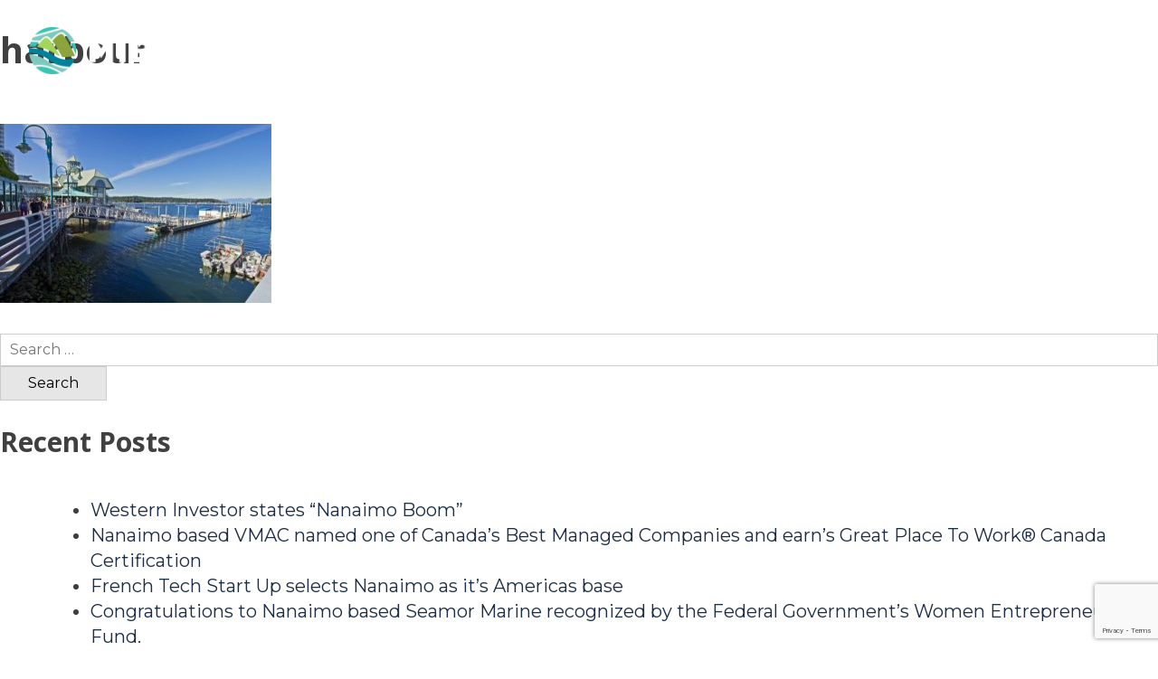

--- FILE ---
content_type: text/html; charset=UTF-8
request_url: https://mibi.ca/home/harbour-3/
body_size: 9392
content:
<!DOCTYPE html>
<html lang="en-CA">
<head>
	<meta charset="UTF-8">
	<meta http-equiv="X-UA-Compatible" content="IE=edge">
	<meta name="HandheldFriendly" content="true" />
	<meta name="viewport" content="width=device-width, initial-scale=1.0">
	<link href="https://fonts.googleapis.com/css?family=Montserrat|Open+Sans:400,700,800&display=swap" rel="stylesheet">
	<script>try{Typekit.load({ async: false });}catch(e){}</script>
	<script type='text/javascript' src='//platform-api.sharethis.com/js/sharethis.js#property=5980dd4e5eb3920011c7ce77&product=social-ab' async='async'></script>

	<link rel="pingback" href="https://mibi.ca/xmlrpc.php">
	<meta name='robots' content='index, follow, max-image-preview:large, max-snippet:-1, max-video-preview:-1' />
	<style>img:is([sizes="auto" i], [sizes^="auto," i]) { contain-intrinsic-size: 3000px 1500px }</style>
	
	<!-- This site is optimized with the Yoast SEO plugin v26.3 - https://yoast.com/wordpress/plugins/seo/ -->
	<title>harbour - Mid Island Business Initiative</title>
	<link rel="canonical" href="https://mibi.ca/home/harbour-3/" />
	<meta property="og:locale" content="en_US" />
	<meta property="og:type" content="article" />
	<meta property="og:title" content="harbour - Mid Island Business Initiative" />
	<meta property="og:url" content="https://mibi.ca/home/harbour-3/" />
	<meta property="og:site_name" content="Mid Island Business Initiative" />
	<meta property="article:modified_time" content="2017-08-23T22:49:02+00:00" />
	<meta property="og:image" content="https://mibi.ca/home/harbour-3" />
	<meta property="og:image:width" content="607" />
	<meta property="og:image:height" content="401" />
	<meta property="og:image:type" content="image/jpeg" />
	<meta name="twitter:card" content="summary_large_image" />
	<script type="application/ld+json" class="yoast-schema-graph">{"@context":"https://schema.org","@graph":[{"@type":"WebPage","@id":"https://mibi.ca/home/harbour-3/","url":"https://mibi.ca/home/harbour-3/","name":"harbour - Mid Island Business Initiative","isPartOf":{"@id":"https://mibi.ca/#website"},"primaryImageOfPage":{"@id":"https://mibi.ca/home/harbour-3/#primaryimage"},"image":{"@id":"https://mibi.ca/home/harbour-3/#primaryimage"},"thumbnailUrl":"https://mibi.ca/wp-content/uploads/2017/06/harbour-2.jpg","datePublished":"2017-08-23T22:48:56+00:00","dateModified":"2017-08-23T22:49:02+00:00","breadcrumb":{"@id":"https://mibi.ca/home/harbour-3/#breadcrumb"},"inLanguage":"en-CA","potentialAction":[{"@type":"ReadAction","target":["https://mibi.ca/home/harbour-3/"]}]},{"@type":"ImageObject","inLanguage":"en-CA","@id":"https://mibi.ca/home/harbour-3/#primaryimage","url":"https://mibi.ca/wp-content/uploads/2017/06/harbour-2.jpg","contentUrl":"https://mibi.ca/wp-content/uploads/2017/06/harbour-2.jpg","width":"607","height":"401"},{"@type":"BreadcrumbList","@id":"https://mibi.ca/home/harbour-3/#breadcrumb","itemListElement":[{"@type":"ListItem","position":1,"name":"Home","item":"https://mibi.ca/"},{"@type":"ListItem","position":2,"name":"Home","item":"https://mibi.ca/"},{"@type":"ListItem","position":3,"name":"harbour"}]},{"@type":"WebSite","@id":"https://mibi.ca/#website","url":"https://mibi.ca/","name":"Mid Island Business Initiative","description":"Promoting Vancouver Island as a hub of business","potentialAction":[{"@type":"SearchAction","target":{"@type":"EntryPoint","urlTemplate":"https://mibi.ca/?s={search_term_string}"},"query-input":{"@type":"PropertyValueSpecification","valueRequired":true,"valueName":"search_term_string"}}],"inLanguage":"en-CA"}]}</script>
	<!-- / Yoast SEO plugin. -->


<link rel='dns-prefetch' href='//ajax.googleapis.com' />
<link rel="alternate" type="application/rss+xml" title="Mid Island Business Initiative &raquo; Feed" href="https://mibi.ca/feed/" />
<link rel="alternate" type="application/rss+xml" title="Mid Island Business Initiative &raquo; Comments Feed" href="https://mibi.ca/comments/feed/" />
<link rel="alternate" type="application/rss+xml" title="Mid Island Business Initiative &raquo; harbour Comments Feed" href="https://mibi.ca/home/harbour-3/feed/" />
		<!-- This site uses the Google Analytics by MonsterInsights plugin v9.9.0 - Using Analytics tracking - https://www.monsterinsights.com/ -->
		<!-- Note: MonsterInsights is not currently configured on this site. The site owner needs to authenticate with Google Analytics in the MonsterInsights settings panel. -->
					<!-- No tracking code set -->
				<!-- / Google Analytics by MonsterInsights -->
		<script type="text/javascript">
/* <![CDATA[ */
window._wpemojiSettings = {"baseUrl":"https:\/\/s.w.org\/images\/core\/emoji\/16.0.1\/72x72\/","ext":".png","svgUrl":"https:\/\/s.w.org\/images\/core\/emoji\/16.0.1\/svg\/","svgExt":".svg","source":{"concatemoji":"https:\/\/mibi.ca\/wp-includes\/js\/wp-emoji-release.min.js?ver=6.8.3"}};
/*! This file is auto-generated */
!function(s,n){var o,i,e;function c(e){try{var t={supportTests:e,timestamp:(new Date).valueOf()};sessionStorage.setItem(o,JSON.stringify(t))}catch(e){}}function p(e,t,n){e.clearRect(0,0,e.canvas.width,e.canvas.height),e.fillText(t,0,0);var t=new Uint32Array(e.getImageData(0,0,e.canvas.width,e.canvas.height).data),a=(e.clearRect(0,0,e.canvas.width,e.canvas.height),e.fillText(n,0,0),new Uint32Array(e.getImageData(0,0,e.canvas.width,e.canvas.height).data));return t.every(function(e,t){return e===a[t]})}function u(e,t){e.clearRect(0,0,e.canvas.width,e.canvas.height),e.fillText(t,0,0);for(var n=e.getImageData(16,16,1,1),a=0;a<n.data.length;a++)if(0!==n.data[a])return!1;return!0}function f(e,t,n,a){switch(t){case"flag":return n(e,"\ud83c\udff3\ufe0f\u200d\u26a7\ufe0f","\ud83c\udff3\ufe0f\u200b\u26a7\ufe0f")?!1:!n(e,"\ud83c\udde8\ud83c\uddf6","\ud83c\udde8\u200b\ud83c\uddf6")&&!n(e,"\ud83c\udff4\udb40\udc67\udb40\udc62\udb40\udc65\udb40\udc6e\udb40\udc67\udb40\udc7f","\ud83c\udff4\u200b\udb40\udc67\u200b\udb40\udc62\u200b\udb40\udc65\u200b\udb40\udc6e\u200b\udb40\udc67\u200b\udb40\udc7f");case"emoji":return!a(e,"\ud83e\udedf")}return!1}function g(e,t,n,a){var r="undefined"!=typeof WorkerGlobalScope&&self instanceof WorkerGlobalScope?new OffscreenCanvas(300,150):s.createElement("canvas"),o=r.getContext("2d",{willReadFrequently:!0}),i=(o.textBaseline="top",o.font="600 32px Arial",{});return e.forEach(function(e){i[e]=t(o,e,n,a)}),i}function t(e){var t=s.createElement("script");t.src=e,t.defer=!0,s.head.appendChild(t)}"undefined"!=typeof Promise&&(o="wpEmojiSettingsSupports",i=["flag","emoji"],n.supports={everything:!0,everythingExceptFlag:!0},e=new Promise(function(e){s.addEventListener("DOMContentLoaded",e,{once:!0})}),new Promise(function(t){var n=function(){try{var e=JSON.parse(sessionStorage.getItem(o));if("object"==typeof e&&"number"==typeof e.timestamp&&(new Date).valueOf()<e.timestamp+604800&&"object"==typeof e.supportTests)return e.supportTests}catch(e){}return null}();if(!n){if("undefined"!=typeof Worker&&"undefined"!=typeof OffscreenCanvas&&"undefined"!=typeof URL&&URL.createObjectURL&&"undefined"!=typeof Blob)try{var e="postMessage("+g.toString()+"("+[JSON.stringify(i),f.toString(),p.toString(),u.toString()].join(",")+"));",a=new Blob([e],{type:"text/javascript"}),r=new Worker(URL.createObjectURL(a),{name:"wpTestEmojiSupports"});return void(r.onmessage=function(e){c(n=e.data),r.terminate(),t(n)})}catch(e){}c(n=g(i,f,p,u))}t(n)}).then(function(e){for(var t in e)n.supports[t]=e[t],n.supports.everything=n.supports.everything&&n.supports[t],"flag"!==t&&(n.supports.everythingExceptFlag=n.supports.everythingExceptFlag&&n.supports[t]);n.supports.everythingExceptFlag=n.supports.everythingExceptFlag&&!n.supports.flag,n.DOMReady=!1,n.readyCallback=function(){n.DOMReady=!0}}).then(function(){return e}).then(function(){var e;n.supports.everything||(n.readyCallback(),(e=n.source||{}).concatemoji?t(e.concatemoji):e.wpemoji&&e.twemoji&&(t(e.twemoji),t(e.wpemoji)))}))}((window,document),window._wpemojiSettings);
/* ]]> */
</script>
<style id='wp-emoji-styles-inline-css' type='text/css'>

	img.wp-smiley, img.emoji {
		display: inline !important;
		border: none !important;
		box-shadow: none !important;
		height: 1em !important;
		width: 1em !important;
		margin: 0 0.07em !important;
		vertical-align: -0.1em !important;
		background: none !important;
		padding: 0 !important;
	}
</style>
<link rel='stylesheet' id='wp-block-library-css' href='https://mibi.ca/wp-includes/css/dist/block-library/style.min.css?ver=6.8.3' type='text/css' media='all' />
<style id='classic-theme-styles-inline-css' type='text/css'>
/*! This file is auto-generated */
.wp-block-button__link{color:#fff;background-color:#32373c;border-radius:9999px;box-shadow:none;text-decoration:none;padding:calc(.667em + 2px) calc(1.333em + 2px);font-size:1.125em}.wp-block-file__button{background:#32373c;color:#fff;text-decoration:none}
</style>
<style id='global-styles-inline-css' type='text/css'>
:root{--wp--preset--aspect-ratio--square: 1;--wp--preset--aspect-ratio--4-3: 4/3;--wp--preset--aspect-ratio--3-4: 3/4;--wp--preset--aspect-ratio--3-2: 3/2;--wp--preset--aspect-ratio--2-3: 2/3;--wp--preset--aspect-ratio--16-9: 16/9;--wp--preset--aspect-ratio--9-16: 9/16;--wp--preset--color--black: #000000;--wp--preset--color--cyan-bluish-gray: #abb8c3;--wp--preset--color--white: #ffffff;--wp--preset--color--pale-pink: #f78da7;--wp--preset--color--vivid-red: #cf2e2e;--wp--preset--color--luminous-vivid-orange: #ff6900;--wp--preset--color--luminous-vivid-amber: #fcb900;--wp--preset--color--light-green-cyan: #7bdcb5;--wp--preset--color--vivid-green-cyan: #00d084;--wp--preset--color--pale-cyan-blue: #8ed1fc;--wp--preset--color--vivid-cyan-blue: #0693e3;--wp--preset--color--vivid-purple: #9b51e0;--wp--preset--gradient--vivid-cyan-blue-to-vivid-purple: linear-gradient(135deg,rgba(6,147,227,1) 0%,rgb(155,81,224) 100%);--wp--preset--gradient--light-green-cyan-to-vivid-green-cyan: linear-gradient(135deg,rgb(122,220,180) 0%,rgb(0,208,130) 100%);--wp--preset--gradient--luminous-vivid-amber-to-luminous-vivid-orange: linear-gradient(135deg,rgba(252,185,0,1) 0%,rgba(255,105,0,1) 100%);--wp--preset--gradient--luminous-vivid-orange-to-vivid-red: linear-gradient(135deg,rgba(255,105,0,1) 0%,rgb(207,46,46) 100%);--wp--preset--gradient--very-light-gray-to-cyan-bluish-gray: linear-gradient(135deg,rgb(238,238,238) 0%,rgb(169,184,195) 100%);--wp--preset--gradient--cool-to-warm-spectrum: linear-gradient(135deg,rgb(74,234,220) 0%,rgb(151,120,209) 20%,rgb(207,42,186) 40%,rgb(238,44,130) 60%,rgb(251,105,98) 80%,rgb(254,248,76) 100%);--wp--preset--gradient--blush-light-purple: linear-gradient(135deg,rgb(255,206,236) 0%,rgb(152,150,240) 100%);--wp--preset--gradient--blush-bordeaux: linear-gradient(135deg,rgb(254,205,165) 0%,rgb(254,45,45) 50%,rgb(107,0,62) 100%);--wp--preset--gradient--luminous-dusk: linear-gradient(135deg,rgb(255,203,112) 0%,rgb(199,81,192) 50%,rgb(65,88,208) 100%);--wp--preset--gradient--pale-ocean: linear-gradient(135deg,rgb(255,245,203) 0%,rgb(182,227,212) 50%,rgb(51,167,181) 100%);--wp--preset--gradient--electric-grass: linear-gradient(135deg,rgb(202,248,128) 0%,rgb(113,206,126) 100%);--wp--preset--gradient--midnight: linear-gradient(135deg,rgb(2,3,129) 0%,rgb(40,116,252) 100%);--wp--preset--font-size--small: 13px;--wp--preset--font-size--medium: 20px;--wp--preset--font-size--large: 36px;--wp--preset--font-size--x-large: 42px;--wp--preset--spacing--20: 0.44rem;--wp--preset--spacing--30: 0.67rem;--wp--preset--spacing--40: 1rem;--wp--preset--spacing--50: 1.5rem;--wp--preset--spacing--60: 2.25rem;--wp--preset--spacing--70: 3.38rem;--wp--preset--spacing--80: 5.06rem;--wp--preset--shadow--natural: 6px 6px 9px rgba(0, 0, 0, 0.2);--wp--preset--shadow--deep: 12px 12px 50px rgba(0, 0, 0, 0.4);--wp--preset--shadow--sharp: 6px 6px 0px rgba(0, 0, 0, 0.2);--wp--preset--shadow--outlined: 6px 6px 0px -3px rgba(255, 255, 255, 1), 6px 6px rgba(0, 0, 0, 1);--wp--preset--shadow--crisp: 6px 6px 0px rgba(0, 0, 0, 1);}:where(.is-layout-flex){gap: 0.5em;}:where(.is-layout-grid){gap: 0.5em;}body .is-layout-flex{display: flex;}.is-layout-flex{flex-wrap: wrap;align-items: center;}.is-layout-flex > :is(*, div){margin: 0;}body .is-layout-grid{display: grid;}.is-layout-grid > :is(*, div){margin: 0;}:where(.wp-block-columns.is-layout-flex){gap: 2em;}:where(.wp-block-columns.is-layout-grid){gap: 2em;}:where(.wp-block-post-template.is-layout-flex){gap: 1.25em;}:where(.wp-block-post-template.is-layout-grid){gap: 1.25em;}.has-black-color{color: var(--wp--preset--color--black) !important;}.has-cyan-bluish-gray-color{color: var(--wp--preset--color--cyan-bluish-gray) !important;}.has-white-color{color: var(--wp--preset--color--white) !important;}.has-pale-pink-color{color: var(--wp--preset--color--pale-pink) !important;}.has-vivid-red-color{color: var(--wp--preset--color--vivid-red) !important;}.has-luminous-vivid-orange-color{color: var(--wp--preset--color--luminous-vivid-orange) !important;}.has-luminous-vivid-amber-color{color: var(--wp--preset--color--luminous-vivid-amber) !important;}.has-light-green-cyan-color{color: var(--wp--preset--color--light-green-cyan) !important;}.has-vivid-green-cyan-color{color: var(--wp--preset--color--vivid-green-cyan) !important;}.has-pale-cyan-blue-color{color: var(--wp--preset--color--pale-cyan-blue) !important;}.has-vivid-cyan-blue-color{color: var(--wp--preset--color--vivid-cyan-blue) !important;}.has-vivid-purple-color{color: var(--wp--preset--color--vivid-purple) !important;}.has-black-background-color{background-color: var(--wp--preset--color--black) !important;}.has-cyan-bluish-gray-background-color{background-color: var(--wp--preset--color--cyan-bluish-gray) !important;}.has-white-background-color{background-color: var(--wp--preset--color--white) !important;}.has-pale-pink-background-color{background-color: var(--wp--preset--color--pale-pink) !important;}.has-vivid-red-background-color{background-color: var(--wp--preset--color--vivid-red) !important;}.has-luminous-vivid-orange-background-color{background-color: var(--wp--preset--color--luminous-vivid-orange) !important;}.has-luminous-vivid-amber-background-color{background-color: var(--wp--preset--color--luminous-vivid-amber) !important;}.has-light-green-cyan-background-color{background-color: var(--wp--preset--color--light-green-cyan) !important;}.has-vivid-green-cyan-background-color{background-color: var(--wp--preset--color--vivid-green-cyan) !important;}.has-pale-cyan-blue-background-color{background-color: var(--wp--preset--color--pale-cyan-blue) !important;}.has-vivid-cyan-blue-background-color{background-color: var(--wp--preset--color--vivid-cyan-blue) !important;}.has-vivid-purple-background-color{background-color: var(--wp--preset--color--vivid-purple) !important;}.has-black-border-color{border-color: var(--wp--preset--color--black) !important;}.has-cyan-bluish-gray-border-color{border-color: var(--wp--preset--color--cyan-bluish-gray) !important;}.has-white-border-color{border-color: var(--wp--preset--color--white) !important;}.has-pale-pink-border-color{border-color: var(--wp--preset--color--pale-pink) !important;}.has-vivid-red-border-color{border-color: var(--wp--preset--color--vivid-red) !important;}.has-luminous-vivid-orange-border-color{border-color: var(--wp--preset--color--luminous-vivid-orange) !important;}.has-luminous-vivid-amber-border-color{border-color: var(--wp--preset--color--luminous-vivid-amber) !important;}.has-light-green-cyan-border-color{border-color: var(--wp--preset--color--light-green-cyan) !important;}.has-vivid-green-cyan-border-color{border-color: var(--wp--preset--color--vivid-green-cyan) !important;}.has-pale-cyan-blue-border-color{border-color: var(--wp--preset--color--pale-cyan-blue) !important;}.has-vivid-cyan-blue-border-color{border-color: var(--wp--preset--color--vivid-cyan-blue) !important;}.has-vivid-purple-border-color{border-color: var(--wp--preset--color--vivid-purple) !important;}.has-vivid-cyan-blue-to-vivid-purple-gradient-background{background: var(--wp--preset--gradient--vivid-cyan-blue-to-vivid-purple) !important;}.has-light-green-cyan-to-vivid-green-cyan-gradient-background{background: var(--wp--preset--gradient--light-green-cyan-to-vivid-green-cyan) !important;}.has-luminous-vivid-amber-to-luminous-vivid-orange-gradient-background{background: var(--wp--preset--gradient--luminous-vivid-amber-to-luminous-vivid-orange) !important;}.has-luminous-vivid-orange-to-vivid-red-gradient-background{background: var(--wp--preset--gradient--luminous-vivid-orange-to-vivid-red) !important;}.has-very-light-gray-to-cyan-bluish-gray-gradient-background{background: var(--wp--preset--gradient--very-light-gray-to-cyan-bluish-gray) !important;}.has-cool-to-warm-spectrum-gradient-background{background: var(--wp--preset--gradient--cool-to-warm-spectrum) !important;}.has-blush-light-purple-gradient-background{background: var(--wp--preset--gradient--blush-light-purple) !important;}.has-blush-bordeaux-gradient-background{background: var(--wp--preset--gradient--blush-bordeaux) !important;}.has-luminous-dusk-gradient-background{background: var(--wp--preset--gradient--luminous-dusk) !important;}.has-pale-ocean-gradient-background{background: var(--wp--preset--gradient--pale-ocean) !important;}.has-electric-grass-gradient-background{background: var(--wp--preset--gradient--electric-grass) !important;}.has-midnight-gradient-background{background: var(--wp--preset--gradient--midnight) !important;}.has-small-font-size{font-size: var(--wp--preset--font-size--small) !important;}.has-medium-font-size{font-size: var(--wp--preset--font-size--medium) !important;}.has-large-font-size{font-size: var(--wp--preset--font-size--large) !important;}.has-x-large-font-size{font-size: var(--wp--preset--font-size--x-large) !important;}
:where(.wp-block-post-template.is-layout-flex){gap: 1.25em;}:where(.wp-block-post-template.is-layout-grid){gap: 1.25em;}
:where(.wp-block-columns.is-layout-flex){gap: 2em;}:where(.wp-block-columns.is-layout-grid){gap: 2em;}
:root :where(.wp-block-pullquote){font-size: 1.5em;line-height: 1.6;}
</style>
<link rel='stylesheet' id='contact-form-7-css' href='https://mibi.ca/wp-content/plugins/contact-form-7/includes/css/styles.css?ver=6.1.3' type='text/css' media='all' />
<link rel='stylesheet' id='kickoff-style-css' href='https://mibi.ca/wp-content/themes/mibi/library/css/styles.css?ver=6.8.3' type='text/css' media='all' />
<link rel='stylesheet' id='google-fonts-css' href="https://fonts.googleapis.com/css?family=Raleway%3A400%2C700%2C300&#038;ver=6.8.3" type='text/css' media='all' />
<script type="text/javascript" src="https://mibi.ca/wp-content/themes/mibi/library/js/plugins/anime.min.js?ver=1" id="anime-js"></script>
<script type="text/javascript" src="//ajax.googleapis.com/ajax/libs/jquery/1.11.1/jquery.min.js?ver=1.11.1" id="jquery-js"></script>
<script type="text/javascript" src="//ajax.googleapis.com/ajax/libs/jqueryui/1.11.0/jquery-ui.min.js?ver=1.11.0" id="jquery-ui-js"></script>
<script type="text/javascript" src="https://mibi.ca/wp-content/themes/mibi/library/js/general.js?ver=1" id="general-js"></script>
<link rel="https://api.w.org/" href="https://mibi.ca/wp-json/" /><link rel="alternate" title="JSON" type="application/json" href="https://mibi.ca/wp-json/wp/v2/media/1084" /><link rel="EditURI" type="application/rsd+xml" title="RSD" href="https://mibi.ca/xmlrpc.php?rsd" />
<meta name="generator" content="WordPress 6.8.3" />
<link rel='shortlink' href='https://mibi.ca/?p=1084' />
<link rel="alternate" title="oEmbed (JSON)" type="application/json+oembed" href="https://mibi.ca/wp-json/oembed/1.0/embed?url=https%3A%2F%2Fmibi.ca%2Fhome%2Fharbour-3%2F" />
<link rel="alternate" title="oEmbed (XML)" type="text/xml+oembed" href="https://mibi.ca/wp-json/oembed/1.0/embed?url=https%3A%2F%2Fmibi.ca%2Fhome%2Fharbour-3%2F&#038;format=xml" />
<script type="text/javascript">
(function(url){
	if(/(?:Chrome\/26\.0\.1410\.63 Safari\/537\.31|WordfenceTestMonBot)/.test(navigator.userAgent)){ return; }
	var addEvent = function(evt, handler) {
		if (window.addEventListener) {
			document.addEventListener(evt, handler, false);
		} else if (window.attachEvent) {
			document.attachEvent('on' + evt, handler);
		}
	};
	var removeEvent = function(evt, handler) {
		if (window.removeEventListener) {
			document.removeEventListener(evt, handler, false);
		} else if (window.detachEvent) {
			document.detachEvent('on' + evt, handler);
		}
	};
	var evts = 'contextmenu dblclick drag dragend dragenter dragleave dragover dragstart drop keydown keypress keyup mousedown mousemove mouseout mouseover mouseup mousewheel scroll'.split(' ');
	var logHuman = function() {
		if (window.wfLogHumanRan) { return; }
		window.wfLogHumanRan = true;
		var wfscr = document.createElement('script');
		wfscr.type = 'text/javascript';
		wfscr.async = true;
		wfscr.src = url + '&r=' + Math.random();
		(document.getElementsByTagName('head')[0]||document.getElementsByTagName('body')[0]).appendChild(wfscr);
		for (var i = 0; i < evts.length; i++) {
			removeEvent(evts[i], logHuman);
		}
	};
	for (var i = 0; i < evts.length; i++) {
		addEvent(evts[i], logHuman);
	}
})('//mibi.ca/?wordfence_lh=1&hid=792C9EE281B48C74D61C4AA618A250D1');
</script><style type="text/css">.recentcomments a{display:inline !important;padding:0 !important;margin:0 !important;}</style></head>

<body class="attachment wp-singular attachment-template-default attachmentid-1084 attachment-jpeg wp-theme-mibi">
<div id="page">

	<header id="navbar" class="site-header" role="banner">

		<div class="site-branding">
			<a href="https://mibi.ca/" rel="home">
				<img class="site-logo" alt="Mid Island Business Initiative" src="https://mibi.ca/wp-content/themes/mibi/images/shell/mibi-logo.svg">
				<img class="responsive-logo" alt="Mid Island Business Initiative" src="https://mibi.ca/wp-content/themes/mibi/images/shell/mibi-responsive.svg">
			</a>
		</div><!-- .site-branding -->
		<div class="small-nav">
			<div class="menu-small-header-navigation-container"><ul id="small_header_navigation" class="menu"><li id="menu-item-8554" class="menu-item menu-item-type-post_type menu-item-object-page menu-item-8554 menu-item-about-mibi"><a href="https://mibi.ca/about-mibi/">About &#038; Members</a></li>
<li id="menu-item-8556" class="menu-item menu-item-type-post_type menu-item-object-page menu-item-8556 menu-item-our-services"><a href="https://mibi.ca/our-services/">Service &#038; Initiatives</a></li>
<li id="menu-item-8555" class="menu-item menu-item-type-post_type menu-item-object-page menu-item-8555 menu-item-contact-us"><a href="https://mibi.ca/contact-us/">Contact Us</a></li>
</ul></div>		</div>
						
	</header><!-- #navbar -->

	<div id="container" class="site-content">

	<div id="primary" class="content-area">
		<main id="rev-1" class="site-main" role="main">

			
				<h1>harbour</h1>

								
				<p class="attachment"><a href='https://mibi.ca/wp-content/uploads/2017/06/harbour-2.jpg'><img fetchpriority="high" decoding="async" width="300" height="198" src="https://mibi.ca/wp-content/uploads/2017/06/harbour-2-300x198.jpg" class="attachment-medium size-medium" alt="" srcset="https://mibi.ca/wp-content/uploads/2017/06/harbour-2-300x198.jpg 300w, https://mibi.ca/wp-content/uploads/2017/06/harbour-2.jpg 607w" sizes="(max-width: 300px) 100vw, 300px" /></a></p>
				
			
		</main><!-- #main -->
	</div><!-- #primary -->


<div id="secondary" class="widget-area" role="complementary">
	<aside id="search-2" class="widget widget_search"><form role="search" method="get" class="search-form" action="https://mibi.ca/">
				<label>
					<span class="screen-reader-text">Search for:</span>
					<input type="search" class="search-field" placeholder="Search &hellip;" value="" name="s" />
				</label>
				<input type="submit" class="search-submit" value="Search" />
			</form></aside>
		<aside id="recent-posts-2" class="widget widget_recent_entries">
		<h2 class="widget-title">Recent Posts</h2>
		<ul>
											<li>
					<a href="https://mibi.ca/2019/07/22/western-investor-states-nanaimo-boom/">Western Investor states &#8220;Nanaimo Boom&#8221;</a>
									</li>
											<li>
					<a href="https://mibi.ca/2019/07/11/nanaimo-based-vmac-named-one-of-canadas-best-managed-companies-and-earns-great-place-to-work-canada-certification/">Nanaimo based VMAC named one of Canada&#8217;s Best Managed Companies and earn&#8217;s Great Place To Work® Canada Certification</a>
									</li>
											<li>
					<a href="https://mibi.ca/2019/06/17/french-tech-start-up-selects-nanaimo-as-its-americas-base/">French Tech Start Up selects Nanaimo as it&#8217;s Americas base</a>
									</li>
											<li>
					<a href="https://mibi.ca/2019/05/23/congratulations-to-nanaimo-based-seamor-marine-recognized-by-the-federal-governments-women-entrepreneurship-fund/">Congratulations to Nanaimo based Seamor Marine recognized by the Federal Government&#8217;s Women Entrepreneurship Fund.</a>
									</li>
											<li>
					<a href="https://mibi.ca/2019/04/04/puck-going-next-british-columbia-canada/">Where is the PUCK going next in British Columbia, Canada</a>
									</li>
					</ul>

		</aside><aside id="recent-comments-2" class="widget widget_recent_comments"><h2 class="widget-title">Recent Comments</h2><ul id="recentcomments"></ul></aside><aside id="archives-2" class="widget widget_archive"><h2 class="widget-title">Archives</h2>
			<ul>
					<li><a href='https://mibi.ca/2019/07/'>July 2019</a></li>
	<li><a href='https://mibi.ca/2019/06/'>June 2019</a></li>
	<li><a href='https://mibi.ca/2019/05/'>May 2019</a></li>
	<li><a href='https://mibi.ca/2019/04/'>April 2019</a></li>
	<li><a href='https://mibi.ca/2019/03/'>March 2019</a></li>
	<li><a href='https://mibi.ca/2019/02/'>February 2019</a></li>
	<li><a href='https://mibi.ca/2018/12/'>December 2018</a></li>
	<li><a href='https://mibi.ca/2018/11/'>November 2018</a></li>
	<li><a href='https://mibi.ca/2018/10/'>October 2018</a></li>
	<li><a href='https://mibi.ca/2018/09/'>September 2018</a></li>
	<li><a href='https://mibi.ca/2018/08/'>August 2018</a></li>
	<li><a href='https://mibi.ca/2018/07/'>July 2018</a></li>
	<li><a href='https://mibi.ca/2018/06/'>June 2018</a></li>
	<li><a href='https://mibi.ca/2018/05/'>May 2018</a></li>
	<li><a href='https://mibi.ca/2018/04/'>April 2018</a></li>
	<li><a href='https://mibi.ca/2018/03/'>March 2018</a></li>
	<li><a href='https://mibi.ca/2018/02/'>February 2018</a></li>
	<li><a href='https://mibi.ca/2018/01/'>January 2018</a></li>
	<li><a href='https://mibi.ca/2017/12/'>December 2017</a></li>
	<li><a href='https://mibi.ca/2017/11/'>November 2017</a></li>
	<li><a href='https://mibi.ca/2017/10/'>October 2017</a></li>
	<li><a href='https://mibi.ca/2017/09/'>September 2017</a></li>
	<li><a href='https://mibi.ca/2017/08/'>August 2017</a></li>
	<li><a href='https://mibi.ca/2017/07/'>July 2017</a></li>
	<li><a href='https://mibi.ca/2017/06/'>June 2017</a></li>
	<li><a href='https://mibi.ca/2017/05/'>May 2017</a></li>
	<li><a href='https://mibi.ca/2017/04/'>April 2017</a></li>
	<li><a href='https://mibi.ca/2017/03/'>March 2017</a></li>
	<li><a href='https://mibi.ca/2017/01/'>January 2017</a></li>
	<li><a href='https://mibi.ca/2016/12/'>December 2016</a></li>
	<li><a href='https://mibi.ca/2016/11/'>November 2016</a></li>
	<li><a href='https://mibi.ca/2016/10/'>October 2016</a></li>
	<li><a href='https://mibi.ca/2016/08/'>August 2016</a></li>
	<li><a href='https://mibi.ca/2016/06/'>June 2016</a></li>
	<li><a href='https://mibi.ca/2016/05/'>May 2016</a></li>
	<li><a href='https://mibi.ca/2016/03/'>March 2016</a></li>
	<li><a href='https://mibi.ca/2016/01/'>January 2016</a></li>
			</ul>

			</aside><aside id="categories-2" class="widget widget_categories"><h2 class="widget-title">Categories</h2>
			<ul>
					<li class="cat-item cat-item-1"><a href="https://mibi.ca/category/uncategorized/">Uncategorised</a>
</li>
			</ul>

			</aside><aside id="meta-2" class="widget widget_meta"><h2 class="widget-title">Meta</h2>
		<ul>
						<li><a rel="nofollow" href="https://mibi.ca/wp-login.php">Log in</a></li>
			<li><a href="https://mibi.ca/feed/">Entries feed</a></li>
			<li><a href="https://mibi.ca/comments/feed/">Comments feed</a></li>

			<li><a href="https://en-ca.wordpress.org/">WordPress.org</a></li>
		</ul>

		</aside></div><!-- #secondary -->

	</div><!-- #container -->
</div><!-- #page -->

	<footer class="site-footer clearfix" role="contentinfo">


		<div class="footer-inner clearfix">

			<div class="footer-branding">
				<a href="https://mibi.ca/" rel="home">
					<img class="footer-logo" alt="Mid Island Business Initiative" src="https://mibi.ca/wp-content/themes/mibi/images/shell/logo-icon.svg">
				</a>
			</div>

<!--
			<div class="footer-newsletterform">
				<h4 class="sub-heading-2">
					Stay Up To Date with MIBI
				</h4>



				<div class="mc-wrap clearfix">
				<!-- Begin MailChimp Signup Form -->
						<!-- Begin MailChimp Signup Form
						<div id="mc_embed_signup">
						<form action="//mibi.us16.list-manage.com/subscribe/post?u=5529542383524924fbc8c91e6&amp;id=da80f6162c" method="post" id="mc-embedded-subscribe-form" name="mc-embedded-subscribe-form" class="validate" target="_blank" novalidate>
						    <div id="mc_embed_signup_scroll">
							<div class="mc-field-group">
								<input type="text" value="" name="FNAME" class="" id="mce-FNAME" placeholder="Name">
							</div>

							<div class="mc-field-group">
								<input type="email" value="" name="EMAIL" class="required email" id="mce-EMAIL" placeholder="Email" required>
							</div>


							<div id="mce-responses" class="clear">
								<div class="response" id="mce-error-response" style="display:none"></div>
								<div class="response" id="mce-success-response" style="display:none"></div>
							</div>    <!-- real people should not fill this in and expect good things - do not remove this or risk form bot signups

						    <div style="position: absolute; left: -5000px;" aria-hidden="true"><input type="text" name="b_5529542383524924fbc8c91e6_da80f6162c" tabindex="-1" value=""></div>
						    <div class="clear"><input type="submit" value="Sign Up" name="subscribe" id="mc-embedded-subscribe" class="button"></div>
						    </div>
						</form>
						</div>
						<!--End mc_embed_signup-->

				<!--End mc_embed_signup
				</div>



			</div>
-->

			<div class="footer-sm">
				<span>Follow Us On Social Media</span>

				<div class="sm-wrap">
					<ul>
												<li><a href="https://www.facebook.com/midislandbusinessinitiative/" target="_blank"><img class="sm-icon" src="https://mibi.ca/wp-content/themes/mibi/images/shell/facebook.svg"></a></li>
																								<li><a href="https://ca.linkedin.com/company/mibi" target="_blank"><img class="sm-icon" src="https://mibi.ca/wp-content/themes/mibi/images/shell/linkedin.svg"></a></li>
						
					</ul>
				</div>
			</div> 
			<a href="/site-map/" class="footer-map">Site Map</a>

			<span class="footer-credit"><a href="http://arraystudios.com/" target="_blank">Designed & Developed by Array</a></span>

		</div>



	</footer>

<script type="speculationrules">
{"prefetch":[{"source":"document","where":{"and":[{"href_matches":"\/*"},{"not":{"href_matches":["\/wp-*.php","\/wp-admin\/*","\/wp-content\/uploads\/*","\/wp-content\/*","\/wp-content\/plugins\/*","\/wp-content\/themes\/mibi\/*","\/*\\?(.+)"]}},{"not":{"selector_matches":"a[rel~=\"nofollow\"]"}},{"not":{"selector_matches":".no-prefetch, .no-prefetch a"}}]},"eagerness":"conservative"}]}
</script>
<script type="text/javascript" src="https://mibi.ca/wp-includes/js/dist/hooks.min.js?ver=4d63a3d491d11ffd8ac6" id="wp-hooks-js"></script>
<script type="text/javascript" src="https://mibi.ca/wp-includes/js/dist/i18n.min.js?ver=5e580eb46a90c2b997e6" id="wp-i18n-js"></script>
<script type="text/javascript" id="wp-i18n-js-after">
/* <![CDATA[ */
wp.i18n.setLocaleData( { 'text direction\u0004ltr': [ 'ltr' ] } );
/* ]]> */
</script>
<script type="text/javascript" src="https://mibi.ca/wp-content/plugins/contact-form-7/includes/swv/js/index.js?ver=6.1.3" id="swv-js"></script>
<script type="text/javascript" id="contact-form-7-js-translations">
/* <![CDATA[ */
( function( domain, translations ) {
	var localeData = translations.locale_data[ domain ] || translations.locale_data.messages;
	localeData[""].domain = domain;
	wp.i18n.setLocaleData( localeData, domain );
} )( "contact-form-7", {"translation-revision-date":"2024-03-18 08:32:04+0000","generator":"GlotPress\/4.0.1","domain":"messages","locale_data":{"messages":{"":{"domain":"messages","plural-forms":"nplurals=2; plural=n != 1;","lang":"en_CA"},"Error:":["Error:"]}},"comment":{"reference":"includes\/js\/index.js"}} );
/* ]]> */
</script>
<script type="text/javascript" id="contact-form-7-js-before">
/* <![CDATA[ */
var wpcf7 = {
    "api": {
        "root": "https:\/\/mibi.ca\/wp-json\/",
        "namespace": "contact-form-7\/v1"
    },
    "cached": 1
};
/* ]]> */
</script>
<script type="text/javascript" src="https://mibi.ca/wp-content/plugins/contact-form-7/includes/js/index.js?ver=6.1.3" id="contact-form-7-js"></script>
<script type="text/javascript" src="https://www.google.com/recaptcha/api.js?render=6LeVT5EUAAAAAFjSTyAuQwR9m_kFeO1pSt_TU4Tm&amp;ver=3.0" id="google-recaptcha-js"></script>
<script type="text/javascript" src="https://mibi.ca/wp-includes/js/dist/vendor/wp-polyfill.min.js?ver=3.15.0" id="wp-polyfill-js"></script>
<script type="text/javascript" id="wpcf7-recaptcha-js-before">
/* <![CDATA[ */
var wpcf7_recaptcha = {
    "sitekey": "6LeVT5EUAAAAAFjSTyAuQwR9m_kFeO1pSt_TU4Tm",
    "actions": {
        "homepage": "homepage",
        "contactform": "contactform"
    }
};
/* ]]> */
</script>
<script type="text/javascript" src="https://mibi.ca/wp-content/plugins/contact-form-7/modules/recaptcha/index.js?ver=6.1.3" id="wpcf7-recaptcha-js"></script>

<script defer src="https://static.cloudflareinsights.com/beacon.min.js/vcd15cbe7772f49c399c6a5babf22c1241717689176015" integrity="sha512-ZpsOmlRQV6y907TI0dKBHq9Md29nnaEIPlkf84rnaERnq6zvWvPUqr2ft8M1aS28oN72PdrCzSjY4U6VaAw1EQ==" data-cf-beacon='{"version":"2024.11.0","token":"8917d3bde1a5467a9a94ce9da6c20652","r":1,"server_timing":{"name":{"cfCacheStatus":true,"cfEdge":true,"cfExtPri":true,"cfL4":true,"cfOrigin":true,"cfSpeedBrain":true},"location_startswith":null}}' crossorigin="anonymous"></script>
</body>
</html>

<!--
Performance optimized by W3 Total Cache. Learn more: https://www.boldgrid.com/w3-total-cache/

Object Caching 0/232 objects using Redis
Page Caching using Disk: Enhanced 

Served from: mibi.ca @ 2026-01-31 17:36:25 by W3 Total Cache
-->

--- FILE ---
content_type: text/html; charset=utf-8
request_url: https://www.google.com/recaptcha/api2/anchor?ar=1&k=6LeVT5EUAAAAAFjSTyAuQwR9m_kFeO1pSt_TU4Tm&co=aHR0cHM6Ly9taWJpLmNhOjQ0Mw..&hl=en&v=N67nZn4AqZkNcbeMu4prBgzg&size=invisible&anchor-ms=20000&execute-ms=30000&cb=ale9v69ubl2d
body_size: 48511
content:
<!DOCTYPE HTML><html dir="ltr" lang="en"><head><meta http-equiv="Content-Type" content="text/html; charset=UTF-8">
<meta http-equiv="X-UA-Compatible" content="IE=edge">
<title>reCAPTCHA</title>
<style type="text/css">
/* cyrillic-ext */
@font-face {
  font-family: 'Roboto';
  font-style: normal;
  font-weight: 400;
  font-stretch: 100%;
  src: url(//fonts.gstatic.com/s/roboto/v48/KFO7CnqEu92Fr1ME7kSn66aGLdTylUAMa3GUBHMdazTgWw.woff2) format('woff2');
  unicode-range: U+0460-052F, U+1C80-1C8A, U+20B4, U+2DE0-2DFF, U+A640-A69F, U+FE2E-FE2F;
}
/* cyrillic */
@font-face {
  font-family: 'Roboto';
  font-style: normal;
  font-weight: 400;
  font-stretch: 100%;
  src: url(//fonts.gstatic.com/s/roboto/v48/KFO7CnqEu92Fr1ME7kSn66aGLdTylUAMa3iUBHMdazTgWw.woff2) format('woff2');
  unicode-range: U+0301, U+0400-045F, U+0490-0491, U+04B0-04B1, U+2116;
}
/* greek-ext */
@font-face {
  font-family: 'Roboto';
  font-style: normal;
  font-weight: 400;
  font-stretch: 100%;
  src: url(//fonts.gstatic.com/s/roboto/v48/KFO7CnqEu92Fr1ME7kSn66aGLdTylUAMa3CUBHMdazTgWw.woff2) format('woff2');
  unicode-range: U+1F00-1FFF;
}
/* greek */
@font-face {
  font-family: 'Roboto';
  font-style: normal;
  font-weight: 400;
  font-stretch: 100%;
  src: url(//fonts.gstatic.com/s/roboto/v48/KFO7CnqEu92Fr1ME7kSn66aGLdTylUAMa3-UBHMdazTgWw.woff2) format('woff2');
  unicode-range: U+0370-0377, U+037A-037F, U+0384-038A, U+038C, U+038E-03A1, U+03A3-03FF;
}
/* math */
@font-face {
  font-family: 'Roboto';
  font-style: normal;
  font-weight: 400;
  font-stretch: 100%;
  src: url(//fonts.gstatic.com/s/roboto/v48/KFO7CnqEu92Fr1ME7kSn66aGLdTylUAMawCUBHMdazTgWw.woff2) format('woff2');
  unicode-range: U+0302-0303, U+0305, U+0307-0308, U+0310, U+0312, U+0315, U+031A, U+0326-0327, U+032C, U+032F-0330, U+0332-0333, U+0338, U+033A, U+0346, U+034D, U+0391-03A1, U+03A3-03A9, U+03B1-03C9, U+03D1, U+03D5-03D6, U+03F0-03F1, U+03F4-03F5, U+2016-2017, U+2034-2038, U+203C, U+2040, U+2043, U+2047, U+2050, U+2057, U+205F, U+2070-2071, U+2074-208E, U+2090-209C, U+20D0-20DC, U+20E1, U+20E5-20EF, U+2100-2112, U+2114-2115, U+2117-2121, U+2123-214F, U+2190, U+2192, U+2194-21AE, U+21B0-21E5, U+21F1-21F2, U+21F4-2211, U+2213-2214, U+2216-22FF, U+2308-230B, U+2310, U+2319, U+231C-2321, U+2336-237A, U+237C, U+2395, U+239B-23B7, U+23D0, U+23DC-23E1, U+2474-2475, U+25AF, U+25B3, U+25B7, U+25BD, U+25C1, U+25CA, U+25CC, U+25FB, U+266D-266F, U+27C0-27FF, U+2900-2AFF, U+2B0E-2B11, U+2B30-2B4C, U+2BFE, U+3030, U+FF5B, U+FF5D, U+1D400-1D7FF, U+1EE00-1EEFF;
}
/* symbols */
@font-face {
  font-family: 'Roboto';
  font-style: normal;
  font-weight: 400;
  font-stretch: 100%;
  src: url(//fonts.gstatic.com/s/roboto/v48/KFO7CnqEu92Fr1ME7kSn66aGLdTylUAMaxKUBHMdazTgWw.woff2) format('woff2');
  unicode-range: U+0001-000C, U+000E-001F, U+007F-009F, U+20DD-20E0, U+20E2-20E4, U+2150-218F, U+2190, U+2192, U+2194-2199, U+21AF, U+21E6-21F0, U+21F3, U+2218-2219, U+2299, U+22C4-22C6, U+2300-243F, U+2440-244A, U+2460-24FF, U+25A0-27BF, U+2800-28FF, U+2921-2922, U+2981, U+29BF, U+29EB, U+2B00-2BFF, U+4DC0-4DFF, U+FFF9-FFFB, U+10140-1018E, U+10190-1019C, U+101A0, U+101D0-101FD, U+102E0-102FB, U+10E60-10E7E, U+1D2C0-1D2D3, U+1D2E0-1D37F, U+1F000-1F0FF, U+1F100-1F1AD, U+1F1E6-1F1FF, U+1F30D-1F30F, U+1F315, U+1F31C, U+1F31E, U+1F320-1F32C, U+1F336, U+1F378, U+1F37D, U+1F382, U+1F393-1F39F, U+1F3A7-1F3A8, U+1F3AC-1F3AF, U+1F3C2, U+1F3C4-1F3C6, U+1F3CA-1F3CE, U+1F3D4-1F3E0, U+1F3ED, U+1F3F1-1F3F3, U+1F3F5-1F3F7, U+1F408, U+1F415, U+1F41F, U+1F426, U+1F43F, U+1F441-1F442, U+1F444, U+1F446-1F449, U+1F44C-1F44E, U+1F453, U+1F46A, U+1F47D, U+1F4A3, U+1F4B0, U+1F4B3, U+1F4B9, U+1F4BB, U+1F4BF, U+1F4C8-1F4CB, U+1F4D6, U+1F4DA, U+1F4DF, U+1F4E3-1F4E6, U+1F4EA-1F4ED, U+1F4F7, U+1F4F9-1F4FB, U+1F4FD-1F4FE, U+1F503, U+1F507-1F50B, U+1F50D, U+1F512-1F513, U+1F53E-1F54A, U+1F54F-1F5FA, U+1F610, U+1F650-1F67F, U+1F687, U+1F68D, U+1F691, U+1F694, U+1F698, U+1F6AD, U+1F6B2, U+1F6B9-1F6BA, U+1F6BC, U+1F6C6-1F6CF, U+1F6D3-1F6D7, U+1F6E0-1F6EA, U+1F6F0-1F6F3, U+1F6F7-1F6FC, U+1F700-1F7FF, U+1F800-1F80B, U+1F810-1F847, U+1F850-1F859, U+1F860-1F887, U+1F890-1F8AD, U+1F8B0-1F8BB, U+1F8C0-1F8C1, U+1F900-1F90B, U+1F93B, U+1F946, U+1F984, U+1F996, U+1F9E9, U+1FA00-1FA6F, U+1FA70-1FA7C, U+1FA80-1FA89, U+1FA8F-1FAC6, U+1FACE-1FADC, U+1FADF-1FAE9, U+1FAF0-1FAF8, U+1FB00-1FBFF;
}
/* vietnamese */
@font-face {
  font-family: 'Roboto';
  font-style: normal;
  font-weight: 400;
  font-stretch: 100%;
  src: url(//fonts.gstatic.com/s/roboto/v48/KFO7CnqEu92Fr1ME7kSn66aGLdTylUAMa3OUBHMdazTgWw.woff2) format('woff2');
  unicode-range: U+0102-0103, U+0110-0111, U+0128-0129, U+0168-0169, U+01A0-01A1, U+01AF-01B0, U+0300-0301, U+0303-0304, U+0308-0309, U+0323, U+0329, U+1EA0-1EF9, U+20AB;
}
/* latin-ext */
@font-face {
  font-family: 'Roboto';
  font-style: normal;
  font-weight: 400;
  font-stretch: 100%;
  src: url(//fonts.gstatic.com/s/roboto/v48/KFO7CnqEu92Fr1ME7kSn66aGLdTylUAMa3KUBHMdazTgWw.woff2) format('woff2');
  unicode-range: U+0100-02BA, U+02BD-02C5, U+02C7-02CC, U+02CE-02D7, U+02DD-02FF, U+0304, U+0308, U+0329, U+1D00-1DBF, U+1E00-1E9F, U+1EF2-1EFF, U+2020, U+20A0-20AB, U+20AD-20C0, U+2113, U+2C60-2C7F, U+A720-A7FF;
}
/* latin */
@font-face {
  font-family: 'Roboto';
  font-style: normal;
  font-weight: 400;
  font-stretch: 100%;
  src: url(//fonts.gstatic.com/s/roboto/v48/KFO7CnqEu92Fr1ME7kSn66aGLdTylUAMa3yUBHMdazQ.woff2) format('woff2');
  unicode-range: U+0000-00FF, U+0131, U+0152-0153, U+02BB-02BC, U+02C6, U+02DA, U+02DC, U+0304, U+0308, U+0329, U+2000-206F, U+20AC, U+2122, U+2191, U+2193, U+2212, U+2215, U+FEFF, U+FFFD;
}
/* cyrillic-ext */
@font-face {
  font-family: 'Roboto';
  font-style: normal;
  font-weight: 500;
  font-stretch: 100%;
  src: url(//fonts.gstatic.com/s/roboto/v48/KFO7CnqEu92Fr1ME7kSn66aGLdTylUAMa3GUBHMdazTgWw.woff2) format('woff2');
  unicode-range: U+0460-052F, U+1C80-1C8A, U+20B4, U+2DE0-2DFF, U+A640-A69F, U+FE2E-FE2F;
}
/* cyrillic */
@font-face {
  font-family: 'Roboto';
  font-style: normal;
  font-weight: 500;
  font-stretch: 100%;
  src: url(//fonts.gstatic.com/s/roboto/v48/KFO7CnqEu92Fr1ME7kSn66aGLdTylUAMa3iUBHMdazTgWw.woff2) format('woff2');
  unicode-range: U+0301, U+0400-045F, U+0490-0491, U+04B0-04B1, U+2116;
}
/* greek-ext */
@font-face {
  font-family: 'Roboto';
  font-style: normal;
  font-weight: 500;
  font-stretch: 100%;
  src: url(//fonts.gstatic.com/s/roboto/v48/KFO7CnqEu92Fr1ME7kSn66aGLdTylUAMa3CUBHMdazTgWw.woff2) format('woff2');
  unicode-range: U+1F00-1FFF;
}
/* greek */
@font-face {
  font-family: 'Roboto';
  font-style: normal;
  font-weight: 500;
  font-stretch: 100%;
  src: url(//fonts.gstatic.com/s/roboto/v48/KFO7CnqEu92Fr1ME7kSn66aGLdTylUAMa3-UBHMdazTgWw.woff2) format('woff2');
  unicode-range: U+0370-0377, U+037A-037F, U+0384-038A, U+038C, U+038E-03A1, U+03A3-03FF;
}
/* math */
@font-face {
  font-family: 'Roboto';
  font-style: normal;
  font-weight: 500;
  font-stretch: 100%;
  src: url(//fonts.gstatic.com/s/roboto/v48/KFO7CnqEu92Fr1ME7kSn66aGLdTylUAMawCUBHMdazTgWw.woff2) format('woff2');
  unicode-range: U+0302-0303, U+0305, U+0307-0308, U+0310, U+0312, U+0315, U+031A, U+0326-0327, U+032C, U+032F-0330, U+0332-0333, U+0338, U+033A, U+0346, U+034D, U+0391-03A1, U+03A3-03A9, U+03B1-03C9, U+03D1, U+03D5-03D6, U+03F0-03F1, U+03F4-03F5, U+2016-2017, U+2034-2038, U+203C, U+2040, U+2043, U+2047, U+2050, U+2057, U+205F, U+2070-2071, U+2074-208E, U+2090-209C, U+20D0-20DC, U+20E1, U+20E5-20EF, U+2100-2112, U+2114-2115, U+2117-2121, U+2123-214F, U+2190, U+2192, U+2194-21AE, U+21B0-21E5, U+21F1-21F2, U+21F4-2211, U+2213-2214, U+2216-22FF, U+2308-230B, U+2310, U+2319, U+231C-2321, U+2336-237A, U+237C, U+2395, U+239B-23B7, U+23D0, U+23DC-23E1, U+2474-2475, U+25AF, U+25B3, U+25B7, U+25BD, U+25C1, U+25CA, U+25CC, U+25FB, U+266D-266F, U+27C0-27FF, U+2900-2AFF, U+2B0E-2B11, U+2B30-2B4C, U+2BFE, U+3030, U+FF5B, U+FF5D, U+1D400-1D7FF, U+1EE00-1EEFF;
}
/* symbols */
@font-face {
  font-family: 'Roboto';
  font-style: normal;
  font-weight: 500;
  font-stretch: 100%;
  src: url(//fonts.gstatic.com/s/roboto/v48/KFO7CnqEu92Fr1ME7kSn66aGLdTylUAMaxKUBHMdazTgWw.woff2) format('woff2');
  unicode-range: U+0001-000C, U+000E-001F, U+007F-009F, U+20DD-20E0, U+20E2-20E4, U+2150-218F, U+2190, U+2192, U+2194-2199, U+21AF, U+21E6-21F0, U+21F3, U+2218-2219, U+2299, U+22C4-22C6, U+2300-243F, U+2440-244A, U+2460-24FF, U+25A0-27BF, U+2800-28FF, U+2921-2922, U+2981, U+29BF, U+29EB, U+2B00-2BFF, U+4DC0-4DFF, U+FFF9-FFFB, U+10140-1018E, U+10190-1019C, U+101A0, U+101D0-101FD, U+102E0-102FB, U+10E60-10E7E, U+1D2C0-1D2D3, U+1D2E0-1D37F, U+1F000-1F0FF, U+1F100-1F1AD, U+1F1E6-1F1FF, U+1F30D-1F30F, U+1F315, U+1F31C, U+1F31E, U+1F320-1F32C, U+1F336, U+1F378, U+1F37D, U+1F382, U+1F393-1F39F, U+1F3A7-1F3A8, U+1F3AC-1F3AF, U+1F3C2, U+1F3C4-1F3C6, U+1F3CA-1F3CE, U+1F3D4-1F3E0, U+1F3ED, U+1F3F1-1F3F3, U+1F3F5-1F3F7, U+1F408, U+1F415, U+1F41F, U+1F426, U+1F43F, U+1F441-1F442, U+1F444, U+1F446-1F449, U+1F44C-1F44E, U+1F453, U+1F46A, U+1F47D, U+1F4A3, U+1F4B0, U+1F4B3, U+1F4B9, U+1F4BB, U+1F4BF, U+1F4C8-1F4CB, U+1F4D6, U+1F4DA, U+1F4DF, U+1F4E3-1F4E6, U+1F4EA-1F4ED, U+1F4F7, U+1F4F9-1F4FB, U+1F4FD-1F4FE, U+1F503, U+1F507-1F50B, U+1F50D, U+1F512-1F513, U+1F53E-1F54A, U+1F54F-1F5FA, U+1F610, U+1F650-1F67F, U+1F687, U+1F68D, U+1F691, U+1F694, U+1F698, U+1F6AD, U+1F6B2, U+1F6B9-1F6BA, U+1F6BC, U+1F6C6-1F6CF, U+1F6D3-1F6D7, U+1F6E0-1F6EA, U+1F6F0-1F6F3, U+1F6F7-1F6FC, U+1F700-1F7FF, U+1F800-1F80B, U+1F810-1F847, U+1F850-1F859, U+1F860-1F887, U+1F890-1F8AD, U+1F8B0-1F8BB, U+1F8C0-1F8C1, U+1F900-1F90B, U+1F93B, U+1F946, U+1F984, U+1F996, U+1F9E9, U+1FA00-1FA6F, U+1FA70-1FA7C, U+1FA80-1FA89, U+1FA8F-1FAC6, U+1FACE-1FADC, U+1FADF-1FAE9, U+1FAF0-1FAF8, U+1FB00-1FBFF;
}
/* vietnamese */
@font-face {
  font-family: 'Roboto';
  font-style: normal;
  font-weight: 500;
  font-stretch: 100%;
  src: url(//fonts.gstatic.com/s/roboto/v48/KFO7CnqEu92Fr1ME7kSn66aGLdTylUAMa3OUBHMdazTgWw.woff2) format('woff2');
  unicode-range: U+0102-0103, U+0110-0111, U+0128-0129, U+0168-0169, U+01A0-01A1, U+01AF-01B0, U+0300-0301, U+0303-0304, U+0308-0309, U+0323, U+0329, U+1EA0-1EF9, U+20AB;
}
/* latin-ext */
@font-face {
  font-family: 'Roboto';
  font-style: normal;
  font-weight: 500;
  font-stretch: 100%;
  src: url(//fonts.gstatic.com/s/roboto/v48/KFO7CnqEu92Fr1ME7kSn66aGLdTylUAMa3KUBHMdazTgWw.woff2) format('woff2');
  unicode-range: U+0100-02BA, U+02BD-02C5, U+02C7-02CC, U+02CE-02D7, U+02DD-02FF, U+0304, U+0308, U+0329, U+1D00-1DBF, U+1E00-1E9F, U+1EF2-1EFF, U+2020, U+20A0-20AB, U+20AD-20C0, U+2113, U+2C60-2C7F, U+A720-A7FF;
}
/* latin */
@font-face {
  font-family: 'Roboto';
  font-style: normal;
  font-weight: 500;
  font-stretch: 100%;
  src: url(//fonts.gstatic.com/s/roboto/v48/KFO7CnqEu92Fr1ME7kSn66aGLdTylUAMa3yUBHMdazQ.woff2) format('woff2');
  unicode-range: U+0000-00FF, U+0131, U+0152-0153, U+02BB-02BC, U+02C6, U+02DA, U+02DC, U+0304, U+0308, U+0329, U+2000-206F, U+20AC, U+2122, U+2191, U+2193, U+2212, U+2215, U+FEFF, U+FFFD;
}
/* cyrillic-ext */
@font-face {
  font-family: 'Roboto';
  font-style: normal;
  font-weight: 900;
  font-stretch: 100%;
  src: url(//fonts.gstatic.com/s/roboto/v48/KFO7CnqEu92Fr1ME7kSn66aGLdTylUAMa3GUBHMdazTgWw.woff2) format('woff2');
  unicode-range: U+0460-052F, U+1C80-1C8A, U+20B4, U+2DE0-2DFF, U+A640-A69F, U+FE2E-FE2F;
}
/* cyrillic */
@font-face {
  font-family: 'Roboto';
  font-style: normal;
  font-weight: 900;
  font-stretch: 100%;
  src: url(//fonts.gstatic.com/s/roboto/v48/KFO7CnqEu92Fr1ME7kSn66aGLdTylUAMa3iUBHMdazTgWw.woff2) format('woff2');
  unicode-range: U+0301, U+0400-045F, U+0490-0491, U+04B0-04B1, U+2116;
}
/* greek-ext */
@font-face {
  font-family: 'Roboto';
  font-style: normal;
  font-weight: 900;
  font-stretch: 100%;
  src: url(//fonts.gstatic.com/s/roboto/v48/KFO7CnqEu92Fr1ME7kSn66aGLdTylUAMa3CUBHMdazTgWw.woff2) format('woff2');
  unicode-range: U+1F00-1FFF;
}
/* greek */
@font-face {
  font-family: 'Roboto';
  font-style: normal;
  font-weight: 900;
  font-stretch: 100%;
  src: url(//fonts.gstatic.com/s/roboto/v48/KFO7CnqEu92Fr1ME7kSn66aGLdTylUAMa3-UBHMdazTgWw.woff2) format('woff2');
  unicode-range: U+0370-0377, U+037A-037F, U+0384-038A, U+038C, U+038E-03A1, U+03A3-03FF;
}
/* math */
@font-face {
  font-family: 'Roboto';
  font-style: normal;
  font-weight: 900;
  font-stretch: 100%;
  src: url(//fonts.gstatic.com/s/roboto/v48/KFO7CnqEu92Fr1ME7kSn66aGLdTylUAMawCUBHMdazTgWw.woff2) format('woff2');
  unicode-range: U+0302-0303, U+0305, U+0307-0308, U+0310, U+0312, U+0315, U+031A, U+0326-0327, U+032C, U+032F-0330, U+0332-0333, U+0338, U+033A, U+0346, U+034D, U+0391-03A1, U+03A3-03A9, U+03B1-03C9, U+03D1, U+03D5-03D6, U+03F0-03F1, U+03F4-03F5, U+2016-2017, U+2034-2038, U+203C, U+2040, U+2043, U+2047, U+2050, U+2057, U+205F, U+2070-2071, U+2074-208E, U+2090-209C, U+20D0-20DC, U+20E1, U+20E5-20EF, U+2100-2112, U+2114-2115, U+2117-2121, U+2123-214F, U+2190, U+2192, U+2194-21AE, U+21B0-21E5, U+21F1-21F2, U+21F4-2211, U+2213-2214, U+2216-22FF, U+2308-230B, U+2310, U+2319, U+231C-2321, U+2336-237A, U+237C, U+2395, U+239B-23B7, U+23D0, U+23DC-23E1, U+2474-2475, U+25AF, U+25B3, U+25B7, U+25BD, U+25C1, U+25CA, U+25CC, U+25FB, U+266D-266F, U+27C0-27FF, U+2900-2AFF, U+2B0E-2B11, U+2B30-2B4C, U+2BFE, U+3030, U+FF5B, U+FF5D, U+1D400-1D7FF, U+1EE00-1EEFF;
}
/* symbols */
@font-face {
  font-family: 'Roboto';
  font-style: normal;
  font-weight: 900;
  font-stretch: 100%;
  src: url(//fonts.gstatic.com/s/roboto/v48/KFO7CnqEu92Fr1ME7kSn66aGLdTylUAMaxKUBHMdazTgWw.woff2) format('woff2');
  unicode-range: U+0001-000C, U+000E-001F, U+007F-009F, U+20DD-20E0, U+20E2-20E4, U+2150-218F, U+2190, U+2192, U+2194-2199, U+21AF, U+21E6-21F0, U+21F3, U+2218-2219, U+2299, U+22C4-22C6, U+2300-243F, U+2440-244A, U+2460-24FF, U+25A0-27BF, U+2800-28FF, U+2921-2922, U+2981, U+29BF, U+29EB, U+2B00-2BFF, U+4DC0-4DFF, U+FFF9-FFFB, U+10140-1018E, U+10190-1019C, U+101A0, U+101D0-101FD, U+102E0-102FB, U+10E60-10E7E, U+1D2C0-1D2D3, U+1D2E0-1D37F, U+1F000-1F0FF, U+1F100-1F1AD, U+1F1E6-1F1FF, U+1F30D-1F30F, U+1F315, U+1F31C, U+1F31E, U+1F320-1F32C, U+1F336, U+1F378, U+1F37D, U+1F382, U+1F393-1F39F, U+1F3A7-1F3A8, U+1F3AC-1F3AF, U+1F3C2, U+1F3C4-1F3C6, U+1F3CA-1F3CE, U+1F3D4-1F3E0, U+1F3ED, U+1F3F1-1F3F3, U+1F3F5-1F3F7, U+1F408, U+1F415, U+1F41F, U+1F426, U+1F43F, U+1F441-1F442, U+1F444, U+1F446-1F449, U+1F44C-1F44E, U+1F453, U+1F46A, U+1F47D, U+1F4A3, U+1F4B0, U+1F4B3, U+1F4B9, U+1F4BB, U+1F4BF, U+1F4C8-1F4CB, U+1F4D6, U+1F4DA, U+1F4DF, U+1F4E3-1F4E6, U+1F4EA-1F4ED, U+1F4F7, U+1F4F9-1F4FB, U+1F4FD-1F4FE, U+1F503, U+1F507-1F50B, U+1F50D, U+1F512-1F513, U+1F53E-1F54A, U+1F54F-1F5FA, U+1F610, U+1F650-1F67F, U+1F687, U+1F68D, U+1F691, U+1F694, U+1F698, U+1F6AD, U+1F6B2, U+1F6B9-1F6BA, U+1F6BC, U+1F6C6-1F6CF, U+1F6D3-1F6D7, U+1F6E0-1F6EA, U+1F6F0-1F6F3, U+1F6F7-1F6FC, U+1F700-1F7FF, U+1F800-1F80B, U+1F810-1F847, U+1F850-1F859, U+1F860-1F887, U+1F890-1F8AD, U+1F8B0-1F8BB, U+1F8C0-1F8C1, U+1F900-1F90B, U+1F93B, U+1F946, U+1F984, U+1F996, U+1F9E9, U+1FA00-1FA6F, U+1FA70-1FA7C, U+1FA80-1FA89, U+1FA8F-1FAC6, U+1FACE-1FADC, U+1FADF-1FAE9, U+1FAF0-1FAF8, U+1FB00-1FBFF;
}
/* vietnamese */
@font-face {
  font-family: 'Roboto';
  font-style: normal;
  font-weight: 900;
  font-stretch: 100%;
  src: url(//fonts.gstatic.com/s/roboto/v48/KFO7CnqEu92Fr1ME7kSn66aGLdTylUAMa3OUBHMdazTgWw.woff2) format('woff2');
  unicode-range: U+0102-0103, U+0110-0111, U+0128-0129, U+0168-0169, U+01A0-01A1, U+01AF-01B0, U+0300-0301, U+0303-0304, U+0308-0309, U+0323, U+0329, U+1EA0-1EF9, U+20AB;
}
/* latin-ext */
@font-face {
  font-family: 'Roboto';
  font-style: normal;
  font-weight: 900;
  font-stretch: 100%;
  src: url(//fonts.gstatic.com/s/roboto/v48/KFO7CnqEu92Fr1ME7kSn66aGLdTylUAMa3KUBHMdazTgWw.woff2) format('woff2');
  unicode-range: U+0100-02BA, U+02BD-02C5, U+02C7-02CC, U+02CE-02D7, U+02DD-02FF, U+0304, U+0308, U+0329, U+1D00-1DBF, U+1E00-1E9F, U+1EF2-1EFF, U+2020, U+20A0-20AB, U+20AD-20C0, U+2113, U+2C60-2C7F, U+A720-A7FF;
}
/* latin */
@font-face {
  font-family: 'Roboto';
  font-style: normal;
  font-weight: 900;
  font-stretch: 100%;
  src: url(//fonts.gstatic.com/s/roboto/v48/KFO7CnqEu92Fr1ME7kSn66aGLdTylUAMa3yUBHMdazQ.woff2) format('woff2');
  unicode-range: U+0000-00FF, U+0131, U+0152-0153, U+02BB-02BC, U+02C6, U+02DA, U+02DC, U+0304, U+0308, U+0329, U+2000-206F, U+20AC, U+2122, U+2191, U+2193, U+2212, U+2215, U+FEFF, U+FFFD;
}

</style>
<link rel="stylesheet" type="text/css" href="https://www.gstatic.com/recaptcha/releases/N67nZn4AqZkNcbeMu4prBgzg/styles__ltr.css">
<script nonce="nCO15ktnXWNLqBbyzz_83A" type="text/javascript">window['__recaptcha_api'] = 'https://www.google.com/recaptcha/api2/';</script>
<script type="text/javascript" src="https://www.gstatic.com/recaptcha/releases/N67nZn4AqZkNcbeMu4prBgzg/recaptcha__en.js" nonce="nCO15ktnXWNLqBbyzz_83A">
      
    </script></head>
<body><div id="rc-anchor-alert" class="rc-anchor-alert"></div>
<input type="hidden" id="recaptcha-token" value="[base64]">
<script type="text/javascript" nonce="nCO15ktnXWNLqBbyzz_83A">
      recaptcha.anchor.Main.init("[\x22ainput\x22,[\x22bgdata\x22,\x22\x22,\[base64]/[base64]/[base64]/[base64]/[base64]/[base64]/KGcoTywyNTMsTy5PKSxVRyhPLEMpKTpnKE8sMjUzLEMpLE8pKSxsKSksTykpfSxieT1mdW5jdGlvbihDLE8sdSxsKXtmb3IobD0odT1SKEMpLDApO08+MDtPLS0pbD1sPDw4fFooQyk7ZyhDLHUsbCl9LFVHPWZ1bmN0aW9uKEMsTyl7Qy5pLmxlbmd0aD4xMDQ/[base64]/[base64]/[base64]/[base64]/[base64]/[base64]/[base64]\\u003d\x22,\[base64]\\u003d\\u003d\x22,\x22w7swLwAWw7TDoVrCkUTDscO8w4stf3PCgjx2w5nCiVzDpMKhYsKpYsKlXBTCmcKIaU3DmV4Rc8KtXcOCw4chw4t7IDF3wqx1w689aMOSD8KpwoNCCsO9w4jCtsK9LSt0w75lw6XDhDN3w6/Dm8K0HTvDqsKGw44bLcOtHMKdwqfDlcOeM8OIVSxbwoQoLsO3bsKqw5rDly59wohiMSZJwoXDh8KHIsOGwpwYw5TDl8Ozwp/CixxcL8KgYcOVPhHDh1vCrsOAwq/DmcKlwr7DpsOmGH5mwqRnRA1EWsOpWSbChcO1ZMKuUsKLw4fCqnLDiT4YwoZ0w6ZowrzDuV94DsOewqHDsUtIw4ZzAMK6wpHCjsOgw6ZnKsKmNApEwrvDqcK/XcK/[base64]/Ct8KywpzDksOVwonCkSvCnsORFDLCrRMHBkdKwovDlcOUBcKWGMKhCVvDsMKCw6AlWMKuGmVrWcKVdcKnQDHCh3DDjsO4wpvDncO9aMOawp7DvMKPw6DDh0IJw4Ydw7Y3PW44cz5ZwrXDtETCgHLCowzDvD/Dil3DrCXDjcOAw4IPHGLCgWJpPMOmwpc+wrbDqcK/woEFw7sbF8O4IcKCwoZXGsKQwp3CqcKpw6NRw6Vqw7kwwohRFMO6wpxUHzrCh0c9w4HDuhzCisOPwqEqGFDCsiZOwq10wqMfG8OfcMOswo8Pw4Zew4FEwp5CXFzDtCbCoRvDvFVcw5/DqcK5ecOyw43Dk8K0wrzDrsKbwrrDq8Kow7DDi8OWDWF0T1Z9wq/[base64]/Dp0rCn2rClcOaVSduchsDw7vDpVN6IcKJwp5EwrYjwqvDjk/DkMOyM8KKdMKxO8OQwrojwpgJeF8GPH9Ew4Y9w5Ykw5AGQh7DicKFX8ODw5R3wqPCr8KXw5XCqWxuwqrCq8KsJsKXwqTCi8KdDVnCsVjDmsKOwrHDgMKkY8OMGz3DqMKtwqDDtyrCoMObLzrCr8KTXWkBwrEUw6/DozfDnEDDq8KYwo8zBlrDnX/DkMKaSsOCS8ObZMO1WQTCl1ZXwppyT8OkQhlTRCZ/wo/CtMOBGEHDkMOjw7/DisOuXwJ/[base64]/CvndNS2fDo8OsXMK+w61URGnCpMKSLBUlwpkqCzYwBUQ2w4vCn8OYw5k5wpnCrcO1KcOzU8KLABXDvcKJecO7F8Ovw7pvWC3Ds8K1NMONZsKpwpp5BAEpwp7Dmm8BLcKDwobDpsKNwoh/w4fCnil+Ij5WHMO8LMKBw5c8wp9pPcKPYk1CwpjCk23Dm3bCp8K+w4rDicKBwpwhw4VuDcKlw4PClsKgX1bCtDNDwrbDtldHw4oxTcOHCsK/[base64]/[base64]/[base64]/CusO1O8OsH3EkYG/CmMKwfcKcwp9VPXdMw4MoBcKUw7nDs8OADsKvwpBeUWnDpGPCo3V+dcKsa8KXw6PDlgnDkMKJH8OADlnCrcO9Bh4cajXDmQrCmMOlwrbDmjDDpR9Ewo1NIih4NANwLMKSw7LDiT/Cj2bDv8O+w5JrwptxwpNdfcKPacK1w7xHJBcrTmjDlkUdb8O0wo0HwrDCr8OCR8KTwp/CksO+wo3CjsOQFsKgwrYUfMOhwprCqMOAwrDDr8OBw5srEcKmUsKVw4rCj8K/w5tDwrTDtMOlXxoONjR7w5BRY30/w7Y0wrMoSW7CgMKDwqNvw4t9YTvDmMOwZg/CpTI/wrTCmsKJWAPDgBwqwoHDuMKtw4LDtcKAwrMswodfMhIKNcOSwqrDuDDClVcTbQPDt8K3eMO+wrjCjMKMw7LCjMOaw4DCvTYEwphYD8Oqb8OKw7XDm3k5w7owVMO0KMOcw6LDo8O4wp5BF8K6wpIzDcKWdFkFwp/DsMOowq3DvlM/RVVCdcKEwrrDiTlaw7M5UsK2wqZvYsKCw7fDuH9HwoYGwo5uwoA6wpfCqU/Ck8KxWgTCvR7DssOfGBnCh8KxfjjCr8OsYEs5w5HCtibDtcO7fsKnaRvClMKHwrDDsMK2wo/CvmNGQFJ4HsK0Um0Kw6YnQ8Kdw4JrAl5ew6/CqjQkIWNXw7HDi8OxA8Onw45Jw5tVw7I+wqXDhUlnP2hkJDNRNmjCo8ONcxUKZ3zDs23Dmj3Dr8OIGlVVZ2shfMOEwprDpAkOPjQOwpHCtsOgJcKqw6YSb8K4DnZMZFnCvsK5GmvCqjl8UsKGw5LCtcKXOMKNKcONDwPDjMO+wrvDsCLDlkJBVcK/woPDlcOSwrplw74dw73CrkrDkDpdJ8OQw4PCvcKzMghVK8Kqw7pxwpPDoFnCg8OjTVoew5kUwo9OdcKHQgwaWsO0cMOOwqDCviNiw654wqPCmjkCwqQFwr7Dp8KzW8OSw6rDhA8/w6BbBm15w6/[base64]/[base64]/[base64]/w6IQRGoBwqHCrsOpAzDDtMKCIsO4wpQPwqseBsOcwq7Dk8OkPsOjKH3DisOKE1JFSVXDvGY8w58JwqDCssKde8KhecK7wox2w6YbH3VBHRLCv8O4wpvDqsKGdUNLVMKPGDkHw7Z0BipSF8OScsOOIQ/CigfCizM5wpbCuWXDuz/[base64]/ClsKHwo1+OW/Coi/Dn1fDuzrDk8O7w5p/wrrCii1/BcOnZQXDljY3My7CqjHDlcO7w7jCpMOpwrPDpBTCuGc6Z8OKwrTClMOoWsKSw5J8wqzDmsOGwpppwr1Jw4heOcKiwqhPRcKEwp88w7w1QMKDwqc0w4TDmggCw57DqcKaW03CmwJGDhrCr8OOYsOiw4bCq8Okwr4QGy/DocOYw5jCj8KlesK4J2PCtW5Nw6ptw4jCrMKaworCvMOWRcKRw4hKwpYRwqbCoMO2ZWVyTmYGwoN8w5hewqfCu8K/wo7DrSbDsTPDq8KbVFzCjMOKSsOhXMKCU8OjRgTDkcOAwoAdwr3CnUlLQSLClcKkw5EBd8K9QmXCg0HDqVIUwrV7VzJvwpwxR8OmCWfCrCPCs8Olw6lfwrAUw57Cr1vDm8Kgwr1hwoJ2wohrw7oRAD7DgcK6w5kdLcKHbcOawr1iWAFWND8AAsKiwqc5w5zChGUewr/CnBgXYMK3OMKsacOeIMKzw7ByDMO9w5w9wrDDoSUbw7AgCsOpwqc3JyBVwp85NFTCkUBgwrJHEcOVw7LCkMK4HEZmwpYZNzHCuwnDn8Ktw5wGwoR/w4zCtmTCjMKTwpDDj8O9VyMtw47Ct3zCocOidSrDo8O1YcKWwq/[base64]/[base64]/CqMOPw6VRQ8KTIzIxwojCs8OOXwzDtHV4acKOBU3DvMKdwqZoDMK5woVLw53CnsOZGgktw6rClMKLFWw/w7bDmiTDkxPDt8OVU8K0Nm0YwoLDrTDDtGXCtS5QwrBYGMKcw6jDnDcaw7Y5wrJwVcO+woEsHC/DvzHDicKjwpNZKcKxw6xNw7JuwqBjw7Ncwrw3w57CscKzIHHCrlFHw5wdwrnDgn/DnV1Ww6IAwoJTw7QJw5/CsA8bR8KOA8Ovw63Cr8OFw6tDwpvCoMK0wpLDv2UwwrQsw6DCsRHCtGzDhwLCqGXCvsOaw7bDh8O2Sn9HwqgjworDq3fCp8KuwpDDjT9xA0DDisONG1YPGMOfVkAVw5vDhxnCgMOaNm3CrMK/dsOxw5LDicO5w6fDk8KvwoXCt0pZwpV7IcKww5cAwrZhwrHCtwnDk8OVcyDCqsKRTHPDj8O5LX1wPsOrR8Kyw5LCn8Oow7bDgx4TMnXDjsKjwqRHwrDDo0TCn8KSw5bDucK3wo8bw7/DrMK+GjvDmyhyFDPDhnFAw5l5Og7DtW7Cr8OtfXvCpcOfwoIgIThfIMOVK8Kcw5jDmcKOwrXDpkgCFxbCjsOme8KCwohEQEHCg8KFwobDsh8uahHDosOGeMK+wpHCiw1xwrVYwobDpMOsdMKtw5rCiUPCtTwAw7PDjg1MwpnChMKMwrvCkcKUcsObwp/CoUXCrkrCpHxVw5jDtl7DqMKMEFpGWMK6w7zDgCQnEQ/DgsOHEsKdw7vDuynDkMOyKcOwHWUPacOmS8OYSHE1BMOwcMKUwpPCqMKMwo7DvyBZw6NVw4/DtcOQYsK/SsKeV8OuN8OlX8KXw5TDuCfCpn3DtmxOFMKJw4jCu8K8w7nDvsKcJcKewobDoUFhCjfCmTjDnRpJG8OSw5vDtCvDsCIyFcOLwoBhwqFxAiTCr0wKTMKFw53CvMOuw54aTMKeHMK/w616wpw6wo7DjMKawrAkUhHCt8O9wpBTwoYmbMOJQsKTw6nCuQE7ZcOsB8KMw4rCncKAayB2w6jDpgPDvjDCgA5qHGAFFD7Dr8OPBDIhwqDCgmzDnG7CmcK4wqTDq8O3UXXCl1bCqSFkEVfCgU3DhyvCjMK3SgjCpMKbwrnDnlhSwpB/[base64]/PxxvH2dOOsKgNsKiwptYeR/ClMO/[base64]/DkTrCvcKJBcONKMKgEizCmEQ1P8Kmw7jCnsKuwrASw7TCgsK3ecOQFk8+DMKKOXdyXFnDgsKZw5Yww6fDhjjDusKSJMKLw54YT8KNw6PCpsKnazLDvGjCq8KaTcOAw5zCoh3CuQEJBMOuH8KVwpzDmwPDmsKBwp/ChMKgwq0zLSbCtsOHRW8KLcKDwpsWw54awonCoHBowoQ5wo/Cg1IwTF1GADrCosOdZsKdWFoKw6NCdsOOwpQKQ8KzwrYbw4XDoVgyScK9PlIpZcObTDXDlkDCmcOZNRfCkRl5woFUSSMGwpPDiw/DrAhUCUY3w7LDkBVdwrNmwq9ew7Z+O8KBw6DDrGLCqMORw5HDn8OUw5BSJsO4wrc1w7glwoAadsOZIMOyw5LDrMKzw7HDp3nCq8OjwpnDicKGw6VQUjMPwo3CrWHDp8KgfnJfZ8OTFFRvw6jDn8Kuw4DDszlFwoUjw5JowrjDg8KhAGwKw5zDkcO6ZMOcw4xwLS/CoMOMMSEGw7VKQcKwwqXDljvCj03ChMOOA1HDjMK7w6jDnMOSc2LCt8Ogw74dImzCgMK8wphyw4bCkVtfdnrDkQDClcO5TAbCpcKqLl16G8KxD8KDOMOnwqknw6nCvxRSI8OPP8O/[base64]/Cq2fDo8Kzw7vDjMOxbsKHwpsTeMOsZ8OYwp/[base64]/CucKxJBl+woV+w7tpGMOow4wGw7TDmsKUUwg4WxkJQixdFSrDp8O9H1NQw4jDhcO5w4DDrcOGw7Zpwr/[base64]/Ds8OUwpBQNMOGIQtJNsKQfmxcw74UwqDDjk5bUTXDlT3Dj8KdOsKzwojCqXcxY8Kfwptsf8OeXirDhisaLm9VPFPCnsKYw4PDh8Obw4nDlMONQsOHRUIxwqLDgVZLwo0AG8K/[base64]/CpkfCu0bDrsKjJ1A9w5NmWAAjc8KEwovCvMOYcE/CmwoLGxEEBTzDg3AEbxrDlHDCqw95FxzCvcOmwqnCqcObwr/[base64]/W8OpIw8Ew557AkvCqMK5HcK1w4UJwpsrw5kbwozDlcKmwrbDkEQWO1vDiMO2w6LDi8OVwqPDpgBBwohdw4PDmiXCm8ObbsOiwr/Dv8KwdsOWf0ErIcKuwprCiBPDqMODHsKkw7J4wpIOw6bDpsOhwr7Du3XChMKlbsK2wrTDpcKJV8Kfw4AKw4YLw7BOHMKpwoxIwpYlKHTCpUPDt8O8fsOdw4TDjH3CvgRxdm/Dh8OGw7vDpcKUw5nDhsOXwpnDhijCgQ8RwolTw5fDncKLwqHDncO6wqfCkgHDkMOkK3ZJSTN6w6DDtGrDl8K6KMKlD8OPwofDjcOZBMO/[base64]/wpx3fSgDPMK3NsKowoxJVjDDqMOuSifCpX4fcMO1DG7DisOGCMKbCyY/[base64]/w7NUw6TDrsOlwrsFDSrDi8OMw50BbcO1w7YLwp9+w4bClFfDmHkqwr/CkMObw4BMw50lAcKmXMK2w5HCvSvCu3zDlCjDmMOpXcKsTsKhJcO1bcOGw6UIw7LCv8KSw7nDvMOnw5/Dt8OKXyUzwrp6cMOrGArDmMKta27Du3gma8K4EcK8QsKmw4NIwp8gw6xlw5B6MmYGTRXCtUAewofDvMKBfCzDplzDjcOawqE6wpfDgkvDn8O+D8OcEi0LDMOhUMKtGxPDnEjDjXplS8KAw5zDlsKuwrLDp1HDqcOnw77Dj0XCuyB1w6Z5wqMTw75zwq/DmMO7w63Ds8Ouw44AUDhzLWbCo8KxwrE1WsOWSE8Zwqczw6XDmMKFwrYww61AwrnCtMO3w7DCu8Oxw7J4PG/CuRXCrxUKwosdw4xiwpXDgFYsw64KY8KUe8Omwo7CiRdrcsKsE8OBwrhCwpkIw74Tw7fDo0IBwqpKLzFaEcOGT8OwwqbDo1k+WcOKOEZaBmxMDT0kw6LCuMKfw7lRw49pdjEdZcK2w6ovw587woTDvSVgw6/Ct08wwozCvzgcKw8KdiQwQAFPw6MRUsKxXcKBOxPCslvCjsOXw6lJXG7Dgkxtw6zCv8OWwrvCqMKUw6XCqcKOwqg+wqrDui3CncKrF8ONw5ozwotXw7VKKMOhZ3fDpypIw4rCg8Oma2XDuANewrhSK8OTw4/CnVTCicOfcFrDmcK0QWXDucOkIzPCqxbDi0V/SsKiw6N5w6/[base64]/X8O2wo5nC8KCecKeeQvDhcOiwrXDiUdZwojDoMKJAjzDlMKewqrChw/CmcKIS2k+w695KMOLwqEAw5HDhBTDrx86Y8OKwqohHcKtWW7CjBJVw6XChcOwJMKRwo/CllHCrMOtMWnChgnDvcKkCcO+QcK6worDn8K8fMOZwofCmcO2w6HDnRzCssOyM1IMVUDCjVlcwpFhwrgBw5LCvXtjPMKke8OzPMOCwownTcOmw6fCv8KhCUXDq8Kbw5lFI8KGRRJYwp1nAMO+eRgbUlcAw4kaaB9scMOPeMOLSMOOwo3Du8O8w4Vmw4Y/UMOhwrQ5FlYYwqrDiXQYEMOBe0QvwrvDt8KQw7tBw73CqMKXUcODw4DDnRTCjsOHKsO8w7fDinLDrw/[base64]/YsKxw79iHsKCw6wOVxTCsVTClXpgwptsw6fDqC7ChMKqw4bDuQHCuULCiD4aBMOHYsKiwq8GEnbDosKEbsKCwpHCsAkrwovDqMKEfidYwpwlW8KGw49Tw47Dlg/DlVDCnFnDrQRuw59kK0zCsDfDiMKawocXcQjCmsOjc0cZwqHDgsKtw53Dq0pqbMKEwqFOw7MeMcOmFcOMS8KVwpAIOMOqUMK0QcOUwobCksKdYR0PeBxyK0FUwrtiw7TDtMKVecOUZyDDqsKwMG0QWcO3BMO/w4LCisKxNTtew73DrRTCmkDDv8OFwoLDjkZNw4EjAwLCt1jCmsKCwphxATwGG0DDoF3CqFjCtcKra8Oww43Cnwl/w4PCq8KPEsKaUcOMw5diHsOzQkANGMO0wqRvEX1PKcO3w7psN3YUwqDDvBVDwpvDu8KOEsOTEX/[base64]/[base64]/w5Qtw792wojCqsK9EcKew7kew7hsRmfDrcO5Q8KDwo7CkMKFw55Bw7vDksOnP1VKwobDl8Krw5xjwozDgsKFw70zwrbCgULCpXFWHDpzwowewr3DhijCmGXCrz18VUo4PsOpH8OhwrPCgT/DtgvCtsOmYkQUe8KXRyw+w4syQmVew6wZw5LCoMKHw4nDv8OdXwgUw5fCgsONw7BpTcKFFBXDhMObw6gXwpQPaCPDkMOWIid8AB/[base64]/Cr8KRVlPDmCLDmTRCwqNOI8OQwppSw7nCtUkxwqXDhMKCwrR0bsKVwpvCv2HDoMOnw5p/BjYhwq7CkcOCwpPCviQ3e0w4DjzChsKYwq3CisO8wqQQw5Idw4HDnsOlw4VYdW/CsGHCvEB9X1nDmcKlJ8KgCkxrwqDCmkg5cRzCuMK5woYLYcO1NQl/OEBrwrJiwpfCpsOJw6zDmgEIw5fDtMKSw73CtBQLHChbwp/[base64]/Dr8K9w6fCgsOxw5zCqcOqe8OgVSLDtmzCrMO+T8OCwrIjWTgQFCDDo0sSKmTCl2h+wrYaOAkIHMKHwobCusOmwqvCpHLDjXfCgmJbXcOKfMOtwrFSJXnCpVNCw7VMwqnChAJEwoHCoi/Dl3IhRmzDri3CjD95w5opWsKyMsKVDkTDp8OBwq7CncKEwqHDnMOSBMKsY8OZwpxowpDDhMKawoQkwr/[base64]/DrgfDhsK4wp4KS8Orw4JKChIYw7DDiHc9VXcgTsOWUMOTcirCrXXCoEYACAQRw63ChmEkd8KPCsObVz7DihR3bsKWw6EIEsOkwrZWRMKiwo/CjmQWA1ZnBXoQI8Kaw47CpMKYG8Krw7VOwpzDvzrCl3VVw4nCnyfCmMKIwpxAwp/DhHbDq0ppwohmw7HDiyswwpIcw7zCjkzCiidMDW9YUwV0wo7Ci8KKF8KrYzY2ZcO4wpjCm8OJw6jDrsOgwo0yAHnDjztYw4UIXMOKwpzDgU7Ds8Kcw6kUw5bCgMKrYELCqMKXw6/DgU0/FTvCmsO/w6d/AWtCZsOww7XCisOBOFApwpfCn8OEw6DDssKJwqExGsOXecOtw5E0w4vDpW5bTD9JMcO2QzvCn8OqbXJcw4bCkMKLw7ZwIznCjhzCm8OdBsK6bQvCsxVaw5oACHzCisO6ccKJO2BkesOZPHFPwrAcw6nChsO/azTDukQDw6bCscOFwpspw6rDgMOcwr7CrE7DmSgUwqHCucObw5k8XWl4w6dpw4Yhw7vCp35He3nCsDLDmxhAJA8pCcKpXDg+w5hieQIgSA/DgwAVwq3DhMOCwp0EAVPCjlkCw7g/[base64]/[base64]/w5XDjH/DnGR6wr4Kw7Inwq/Ci1Mcw6XDsnHDh8KcRUxRE2kPw4HDoEQ1w7F0OSEGaCVRwo9Kw7zCrRfDpibCg3Vqw7w2wqxnw6xIScK9IlzDhGTDicKowoxnL1Vqwo/CiC8necO5bMKuOsOeY1lzJMOvIT1Pw6Eiw6lrCMK9wrHCs8OBTMO/[base64]/[base64]/w7LCoHHCuwpSLkcsACPCncKBwrVVwp/DuALCoMOPwoE8w6/DssKdf8KzOsO8CxTChCxmw4/CjMO9wrfDqcOdMMOSBgszwqckG27CjcODwpFgw6TDpCjDuU/CocONe8Opw6E+w7pudHbCsl/DpQFmYTzCjSLDmsKcE2nDiFhSwpHCrcOzw4PDjWNBw7oSLEvCp3ZCwovDjsKUJ8OuZAsLK3/Cpw3Cs8OvwoLDn8OJw4vCp8OJwoVcwrbCt8OEdkM6wo5nw6TCnCjDhsO7wpZFRsOww589CsKxw61nw64SOwHDq8KXHcOMbcKAwr/CscOow6ZpeHx6w4/[base64]/DoE3Cv8OHw4rDqndCTcK/w6fChMOORcOKwohhwqPDlMOQSMK4GMOXw4rDt8O/[base64]/DjMOhWcO5aihJL3/ClcK3woRtwql5w7MRwo/Di8KxKMOxUsKqwowhVyx+CMKlT2NrwrQjQxM0wpdNw7FhEA9DDRR1wpPDgArDuWfDncKewroRw63CuSTCmcO4T0jCpnMOwo/DvQthbW7DtiISwrvDoVUWw5TCs8OLw4DDlTnCjQrClEJvbj4cw7fCtykFwofCn8OiwqHDqV8mwoNZKRPCgR9Dwr3Dq8OOIirDlcOISgrDhTrCg8O2w6bClMKrwqzCu8OoUHHCoMKMGiVuCsKCwq3DlRQcQzAvMcKMHcKQNGbDjFDCpMOQVQ/[base64]/wrPDocOdw6/CpybDp8ONw4EMwpbDgsKuw45GCn3DhMK0KMK6MsKmQ8KdO8KvU8KlUwdDTTHCjVvCssOpVGjCgcKNw7HCvMOBw6fCpQHCnn4GwrbCpgZ0A2vDlSEKw4vCpD/DkwYVIwDDjD0mKcK2w51kPWrCs8KjH8KnwrPDksKEw67CnMKYwrkTwoUGwqTCs3x1H2cDMsKyw41Pw41jwq4jwrLCusOpFMKCI8ONXkRqdXMBwr5VK8KoCsOjUsOawoQaw5M2wq7CqRNXcMOtw7rDgMO+w50uwp3Cg3nDrcO1R8K7MXw3fX/CrsKyw7rDs8Kbw5vCoxzDhUg5wo8DHcKQwr7DuHDChsKyb8KbeiHDjsOQUmFjwrDDnsKEbWnChzsQwrDDl3wCMH9TQlhlwrtkdDtHw7bCrjxPalDDilTCt8OlwoVsw6nCksOyGcOWwpNMwqLCsDZxwo3DnWbCjA5mw4xtw5lMesO8acONBsKlwpt5w7fCm1h/wq/[base64]/w7zCjz8xGWZZw6ABw5fCkHlZDHvCiFnDs8ODw4TDlinDgMOVC3zCuMKgWjPDp8OWw4oZVMO6w5zCu2nDncORMsKiesO2w5/DrVrCl8KqbsOtw7fChhlPwpNwYsO6w4jCgkAXw4Egw73CpxnDnQwJwp3Cji3Dol0EOsKQJEzCqHV4ZMKZOl0DK8K8O8KfTjLCrwvDv8OdQmF5w7ZZwp0aGMK6w4vCucKDU0/[base64]/DrMK6fcK1CFF/[base64]/CvsOcMgvCh8K9ZBlbw5XDt8KewpJHwpHCtm/[base64]/VxDDiQjCjcOGwoZLw5nDoUXCp8OawoLClR5EU8Kwwq15w646w7JkRXPDkHRTXR7CqcO/wo/CtntawoQaw5Juwo3CmMOiTMK7F1HDu8Klw5jDv8OxHcKASR/DqQlabMK1By9Nw6LDl1PDrsOCwpBhKCEIw5Y4w7PClMOHw6PDrMKhw6wwM8Oew5YYw5PDq8O0CsKhwq8deWLCgQ/[base64]/CmFhjwq/[base64]/DvWIVw7BCwrXDs04/w6s4ElTDjMK6wqzCqSnDl8OdwrdbRsKTXcOqWRcpw5XDrzHCtMOsWC4QOSg9TnrCmD8oWgwYw78jTEIRfsKSwoIUwonCksO4woHDksOcISYpwq7CssORF3wRw7/DsXoJXsKgCHxkbxLDkcO1w7LCrcKbCsKscl0lwrBmfiLDnMOFam3Cj8OQPsKuYDPCm8KDMh8jOcO6bEbCn8OLQsK3wo3CggR+wo3ClmILfMO6eMONW18xwpzDqiwZw5k5ClIcO35INMKTdmwWw50/[base64]/DlcO1wpfDrsO4AsOWw7TCtF4Yw6BYQMKZwrzDmsOBPnQaw5XDuFTCl8OvNRHDj8O5wofDmsOOwrXDqUnDhsKHw6rChjVcPEsUUiVsCMKrAkodNwN8Kj3CrTPDghp3w4jDnCopPsO6w5Uiwr/CtR3Dsg7DvcO/wpZlLksLS8OKTDXCo8OPDiHDgcOZwpVswqMuMsOaw79KZsOJRgZ+TMOIwrTDqz1rwqjCnDnDhzDCkyjDrMK7w5Mgw5XCuybDpypdwrQPwoPDpcO5woQOcU/DrsKvXQBdFlVMwrZrH3XCgsOiXMK9AmBJw5FDwr9uC8KySsOJw4DDgsKiw6DCpAIhQsOQOyDCnyB0FAsbwqZAWUgqdsKWd00YVRxoUmJWZC8dLsO7PiVbwqfDoHfDpsKXw68RwqzDphrCu15TcMONw73CmXNGLcOhHDTCgMK0woJQw47CjklXwrrCk8O/[base64]/Dv8ORwrXDsMK/[base64]/wp7DuXrCqTTCoXrCqDDDl8Kdw5tiwoFWw7lzTgnCt0DDrS/DvcOHWgEYf8KrfT9gFk/Dp30JEi7Cg2FCAMOTwoE4LAE9dBjDrcKdEmh9w77DqwnCh8Osw7MWE0TDj8OKIXjDuzo7X8KXU3Aaw4XDjmfDp8Kyw41cw6sSI8OvQn/CscKRwqhuXlbCmsKjQDLDoMKudcO4wpbDmzckwrLCoEVHwrYiEcOrME/CmH3DlhTCtsK/[base64]/[base64]/[base64]/woTDvT/[base64]/Do8K2VcKvw4LDnMO0w7TCqMKdw4o0wqVcQAgYPcKPw53DpcO/Ph5FQ0Azwp8lBgrDrMOpY8OewoHCtcKtw5fCpsK/Q8O0AxLDlcKMGcOvZy/DrsOWwqpTwpTDusO1w4LDmjbCqWvDi8KtawvDpX7Di3RVwo/CvsOrw4FywprCjcKRC8KdwqfCk8KKwp9PaMKxw63DlAPDvmjDjj7DlDPDoMOyS8K3worDmsKFwoHDjMODw4/DiVDCvcOGDcOnbxTCucK0NcOGw6pZBAV6LsO8dcKIWSAlbWLDrMKcwo/[base64]/Cni1yLAAowq/Di1nCo3tufMO/wqU5PBDDtBALZsKzw63Dj1djwqPCk8OVZxvCoGzDtcKqScO2bU3DhMOdERgCQHMha3RTwq/[base64]/Cn2DCq3HDsXxgwpVzw7PDjBbCky05AsKiUMKywrhAwqRtFiTClzp9wo10JcKgPidaw6Bjwo1+woh9w5jDqsO2w5nDi8Krwr8+w70iw5fDkcKLWyHCkcOVNsK0wpAScsKcCls2w6VDw7/CiMKhCAtmwrcOw4TCm1Row7FWA3MDI8KVHSTCm8OjwrvDl2HCiixkWWE1LMKbQMOjwrzDpSR6T13CscOGGMODWwRFUh9/[base64]/[base64]/d1NtwqXCgcKwwop+RsKnwrcVw7NKw7TCusO2Sxo0dQPCiMKew77DknLDusO4E8KqLsKZAgTCpsOxPMORRcKbGjfDpUt4cQHCocOUa8KGw6zDgMKwA8OGw5MWw5EcwqLCkFh/ZAfDgmXCsXhtNsO4M8KnUsOXCcKcBcKMwpAWw7/[base64]/DkMOqw6LDgMKJwrlrw4XCl3LDgyXCv8OQwobCnsOgwovCj8KLworCrcKzbkwrJMKiw7hHwqskZ0/[base64]/c8OmKcOWw5AVwrcHZls2wp3DpcOdwprChRvDrcONw5tUw6LDnm/CuhhdPcOpwqXDiiN/F27CgH4MG8KTBsKKB8OeMXDDvh9ywqvCpcOEOGPCjU0PR8OBJcKTwqEyQ1PDnhUOwonCoTJWwrHCkRddccOkScKmPETCrsO6woTDgj/DlVEwH8OKw7HDtMOfKgbCs8K+IMOZw64OX3LDrnAgw6jDjH0sw6ZuwrEcwovCt8K5woHCmR47w4rDmy0HB8K/JAh+V8O6B0VJwqoyw4s2AhvDj3XCoMOOw5kYw5zCj8Oxwo5dwrJ6wqlQw6bCr8OwWMK/[base64]/[base64]/DqcKTBcKAQj7Dp8KJXcOHDsKMHlPCm8OHw73CgSjCqAgjwqoaZMKTwq4Aw7LCj8ODEBzCp8OCwqMNOz5pw6p+RDFXw49LZcOYwrXDucKqYkAZPyzDo8Odw6rDpG/Ci8OAeMKzBn7DqsOkJ0DCtC5mIzAqZ8KJwq3Dt8KFw7TDoC02L8KpDXzCvEMpw5ZIwpXCnMONCiZUHMK7YsKwUS7Doz/DjcOYJ15ce0I7wqbDv27DqSnClTjDu8O7PsKNLcKkwrXCpMO6PBp0wo/[base64]/wpnDsDk6w6Z0w6DCi2EDw5DDgxzDqsOqwovDhcKdCMKdY05xw4HDoRY/NsKrwpIGwpJPw59ZFzszd8Kbw7BZIAc6w5FUw6TDh28bUMODVzUAG1zCnnXDiR1Bw6BUwpXDlMOCA8ObXE1eLsOFM8OiwqIhwqhgBz/DmSdiJ8KiTm7CnjvDpsOowpVvTcKvEsOEwotSwotJw6vDoT9ow5Ypwpx4TMO7dVQKw4LCncKxARjDl8Ofw7htwpB+w5MZNX/Ch3HCp1nClgQGAxx/CsKfdMKWwq4qBR/DiMKTwrXDs8K4GEjDsRjDk8OUEsKABjjDmsKHw7kUwroywoXCizcBwrPDiCrCocKCwoliFjNnw7Nqwp7DvMOKOBrDji/[base64]/[base64]/DmA5Gw6Bnw4h7ZAjCicOpXsOOw7EoP8OKdUDCg8OEwozCtlc6w7h/d8K9wpR9M8KVS1AEw4UcwqTDkcOqwrNjw50Vw7VdJ3/DuMKJw4nCrcOzw54JHsOMw4DCjFoDwp3DhMO4wo/[base64]/CiEUlw5bDpULCn389QsOaw7Agw5fDvWhNNEbDiMKGwo01JsKfwr7DlcKcSsOAwpQDfBvCkVDDgVhOw5nCtUdkeMKBPlzDiQVjw5Bla8KxE8KJL8K3dG8uwpZrwqxfw6sIw5pKwpvDpws/U1QFMsK5w55dMsK6wrTChcOjH8Klw53DrzpuG8OicsKddGPDiwpewpJlw5rCkmIBRAwXwpPCs1UKwotYA8OpNsOiEwYOMj5gwrLCnn58wqrChkjCtjTDn8KEDm/CpmcFP8KQw4ktw7IKHsKmInoHRsOFVcKtw4pqw7ovFRtNRcObw6TChsOJJsK/GhzCqsKhC8KVwojDjsObw6kWw7rDpMOLwqdBUyRiwoPCmMKmHmvDvcOIa8OVwpMSD8OlSUV0cRbDgMOocMKewoHDg8OSeC/DkgLDhVfDtCRQTcKTD8ONwojCnMO+wokfw7lyWF9zFMOXwrQDU8ODVgvDgcKMa0/Dmh0cXWpwFVDChsKIwqENMgbCrsKifGzDkCzCgsKkw4dhMMO/wr7ChsKrTMOVH1fDq8KowoAXw5jCu8K7w6zDvGTDjU4Nw48kwoAdw7fClsK/[base64]/[base64]/[base64]/ClRwww7bCiXPDkCYdw5Q1DMKMw6DCuCzDo8OPwpcTwpDDsxVRw4p4BMObJcKDG8KdXE/CkSd2BA1lIcKIXwoWw5XDg1rDuMKEwoHCrMKVDUYIw5l4wrxfYGNWw6vDpmzCvcO2MV7CrCjCjkTCh8OBAlk9DFMcwpXCvcOyEcKiwoXCtsKkcsKgfcOpGC/CqcOVY3nCpcODZgFNwrdEVhQqwqQFwrgHIsOowpAgw4jCssO2wqI7VGPCtEtxMVPDv33DhsKlw5HDu8OuFMOlw7DDhX1Iw4BjQ8KCwo1eR2LCpMK/[base64]/DmCQNVmZMAhMJwopjwqYvwo17w5Z/HjPCiR/[base64]/CksOsKMOvwoLDosOVwpNaBgrDj8OWBsOfwrXCncKQK8KEdilSOHPDlsOpH8KlUA\\u003d\\u003d\x22],null,[\x22conf\x22,null,\x226LeVT5EUAAAAAFjSTyAuQwR9m_kFeO1pSt_TU4Tm\x22,0,null,null,null,0,[21,125,63,73,95,87,41,43,42,83,102,105,109,121],[7059694,235],0,null,null,null,null,0,null,0,null,700,1,null,0,\[base64]/76lBhmnigkZhAoZnOKMAhnM8xEZ\x22,0,0,null,null,1,null,0,1,null,null,null,0],\x22https://mibi.ca:443\x22,null,[3,1,1],null,null,null,1,3600,[\x22https://www.google.com/intl/en/policies/privacy/\x22,\x22https://www.google.com/intl/en/policies/terms/\x22],\x22rEKsMQRlxUWg1xVkwwRpGLoIWVGLltpiwHQbfIg2XsE\\u003d\x22,1,0,null,1,1769902586360,0,0,[195,32,27],null,[104,107,234],\x22RC-wPGEQH90JMPWNQ\x22,null,null,null,null,null,\x220dAFcWeA5OK7l_yKN7jro1so_vWP5dsgIG8wf58j5Hh1YmhneRnXn1W0kLYVFzbmiP84Q1JOlMAa6bwHkgCSn6yvL-wa5NIirazQ\x22,1769985386329]");
    </script></body></html>

--- FILE ---
content_type: text/css
request_url: https://mibi.ca/wp-content/themes/mibi/library/css/styles.css?ver=6.8.3
body_size: 6729
content:
html{font-family:sans-serif;-webkit-text-size-adjust:100%;-ms-text-size-adjust:100%;-webkit-font-smoothing:antialiased;height:100%}body{margin:0;height:100%}article,aside,details,figcaption,figure,footer,header,main,menu,nav,section,summary{display:block}audio,canvas,progress,video{display:inline-block;vertical-align:baseline}audio:not([controls]){display:none;height:0}[hidden],template{display:none}a{background-color:rgba(0,0,0,0)}a:active,a:hover{outline:0}abbr[title]{border-bottom:1px dotted}b,strong{font-weight:bold}dfn{font-style:italic}h1{font-size:2em;margin:.67em 0}mark{background:#ff0;color:#000}small{font-size:80%}sub,sup{font-size:75%;line-height:0;position:relative;vertical-align:baseline}sup{top:-0.5em}sub{bottom:-0.25em}img{border:0;line-height:0px;font-size:0px}svg:not(:root){overflow:hidden}figure{margin:1em 40px}hr{box-sizing:content-box;height:0}pre{overflow:auto}code,kbd,pre,samp{font-family:monospace,monospace;font-size:1em}button,input,optgroup,select,textarea{color:inherit;font:inherit;margin:0}button{overflow:visible}button,select{text-transform:none}button,html input[type=button],input[type=reset],input[type=submit]{-webkit-appearance:button;cursor:pointer}button[disabled],html input[disabled]{cursor:default}button::-moz-focus-inner,input::-moz-focus-inner{border:0;padding:0}input{line-height:normal}input[type=checkbox],input[type=radio]{box-sizing:border-box;padding:0}input[type=number]::-webkit-inner-spin-button,input[type=number]::-webkit-outer-spin-button{height:auto}input[type=search]{-webkit-appearance:textfield;box-sizing:content-box}input[type=search]::-webkit-search-cancel-button,input[type=search]::-webkit-search-decoration{-webkit-appearance:none}fieldset{border:1px solid silver;margin:0 2px;padding:.35em .625em .75em}legend{border:0;padding:0}textarea{overflow:auto}optgroup{font-weight:bold}table{border-collapse:collapse;border-spacing:0}td,th{padding:0}body,button,input,select,textarea{color:#404040;font-size:16px;line-height:1.5em}h1,h2,h3,h4,h5,h6{clear:both}p{margin-bottom:1.5em;margin-top:0px}dfn,cite,em,i{font-style:italic}blockquote{margin:0 1.5em}address{margin:0 0 1.5em}pre{background:#eee;font-family:"Courier 10 Pitch",Courier,monospace;font-size:15px;font-size:.9375rem;line-height:1.6;margin-bottom:1.6em;max-width:100%;overflow:auto;padding:1.6em}code,kbd,tt,var{font-family:Monaco,Consolas,"Andale Mono","DejaVu Sans Mono",monospace;font-size:15px;font-size:.9375rem}*,*:before,*:after{-webkit-box-sizing:border-box;-moz-box-sizing:border-box;box-sizing:border-box}body{background:#fff}blockquote:before,blockquote:after,q:before,q:after{content:""}blockquote,q{quotes:"" ""}ul,ol{margin:0 0 1.5em 3em}ul{list-style:disc}ol{list-style:decimal}li>ul,li>ol{margin-bottom:0;margin-left:1.5em}img{height:auto;max-width:100%}table{margin:0 0 1.5em;width:100%}button,input[type=button],input[type=reset],input[type=submit]{border:1px solid #ccc;border-radius:0px;background:#e6e6e6;color:#000;font-size:16px;line-height:1;padding:10px 30px;outline:none}button:hover,input[type=button]:hover,input[type=reset]:hover,input[type=submit]:hover{border-color:#afafaf;background:#afafaf}button:focus,input[type=button]:focus,input[type=reset]:focus,input[type=submit]:focus{border-color:#ccc;background:#e6e6e6}button:active,input[type=button]:active,input[type=reset]:active,input[type=submit]:active{border-color:#afafaf;background:#afafaf}input[type=text],input[type=email],input[type=url],input[type=password],input[type=search],input[type=tel],textarea{color:#666;border:1px solid #ccc;border-radius:0px;width:100%;-webkit-box-sizing:border-box;-moz-box-sizing:border-box;box-sizing:border-box}textarea{vertical-align:middle}input[type=text]:focus,input[type=email]:focus,input[type=url]:focus,input[type=password]:focus,input[type=search]:focus,input[type=tel]:focus,textarea:focus{color:#111;outline:1px solid #b5bdff}input[type=text],input[type=email],input[type=url],input[type=password],input[type=search],input[type=tel],textarea{padding:5px 10px}textarea{width:100%;resize:none}a{color:#a4d55d}a:hover,a:focus,a:active{color:#8dcb35}a:focus{outline:none}a:hover,a:active{outline:0}.clearfix:before,.clearfix:after,.clear:before,.clear:after,.entry-content:before,.entry-content:after,.comment-content:before,.comment-content:after,.site-header:before,.site-header:after,.site-content:before,.site-content:after,.site-footer:before,.site-footer:after{content:"";display:table}.clearfix:after,.clear:after,.entry-content:after,.comment-content:after,.site-header:after,.site-content:after,.site-footer:after{clear:both}embed,iframe,object{max-width:100%}.wp-caption{margin-bottom:1.5em;max-width:100%}.wp-caption img[class*=wp-image-]{display:block;margin:0 auto}.wp-caption-text{text-align:center}.wp-caption .wp-caption-text{margin:.8075em 0}.gallery{margin-bottom:1.5em}.gallery-item{display:inline-block;text-align:center;vertical-align:top;width:100%}.gallery-columns-2 .gallery-item{max-width:50%}.gallery-columns-3 .gallery-item{max-width:33.33%}.gallery-columns-4 .gallery-item{max-width:25%}.gallery-columns-5 .gallery-item{max-width:20%}.gallery-columns-6 .gallery-item{max-width:16.66%}.gallery-columns-7 .gallery-item{max-width:14.28%}.gallery-columns-8 .gallery-item{max-width:12.5%}.gallery-columns-9 .gallery-item{max-width:11.11%}.gallery-caption{display:block}.col-1,.col-2,.col-3,.col-4,.col-5,.col-6,.col-7,.col-8,.col-9,.col-10,.col-11,.col-12{float:left;position:relative}.col-12{width:100%}.col-11{width:91.66666667%}.col-10{width:83.33333333%}.col-9{width:75%}.col-8{width:66.66666667%}.col-7{width:58.33333333%}.col-6{width:50%}.col-5{width:41.66666667%}.col-4{width:33.33333333%}.col-3{width:25%}.col-2{width:16.66666667%}.col-1{width:8.33333333%}@media screen and (max-width: 750px){.col-1,.col-2,.col-3,.col-4,.col-5,.col-6,.col-7,.col-8,.col-9,.col-10,.col-11,.col-12{float:left;position:relative}}.primary-heading{font-size:48px;font-weight:900;font-family:"Open Sans",Trebuchet MS,Arial,sans-serif}@media screen and (max-width: 1280px){.primary-heading{font-size:40px}}@media screen and (max-width: 900px){.primary-heading{font-size:32px}}@media screen and (max-width: 600px){.primary-heading{font-size:28px}}.secondary-heading{font-size:48px;padding:45px;border:10px solid #a4d55d;background:rgba(29,46,70,.4);font-family:"Open Sans",Trebuchet MS,Arial,sans-serif}@media screen and (max-width: 1280px){.secondary-heading{font-size:40px;padding:35px}}@media screen and (max-width: 900px){.secondary-heading{font-size:26px;padding:20px;border-width:7px}}@media screen and (max-width: 600px){.secondary-heading{font-size:20px;padding:15px;border-width:5px}}.section-heading{color:#00839b;font-size:40px;margin:0 0px 15px 0;font-family:"Open Sans",Trebuchet MS,Arial,sans-serif}@media screen and (max-width: 1280px){.section-heading{font-size:32px}}@media screen and (max-width: 900px){.section-heading{font-size:28px}}.sub-heading{font-weight:600;color:#1c2d45;font-size:36px;font-family:"Open Sans",Trebuchet MS,Arial,sans-serif}.sub-heading-2{font-weight:bold;color:#1c2d45;font-size:20px;margin:0;font-family:"Open Sans",Trebuchet MS,Arial,sans-serif;margin-bottom:12px}.sub-heading-3{font-weight:600;color:#1c2d45;font-size:29px;margin:0;font-family:"Open Sans",Trebuchet MS,Arial,sans-serif;margin-bottom:12px}.custom-button a{color:#49c3b1;display:inline-block;padding:15px 22px;border:2px solid #49c3b1;position:relative;overflow:hidden;-webkit-transition:all .2s ease-out;-moz-transition:all .2s ease-out;-ms-transition:all .2s ease-out;-o-transition:all .2s ease-out;transition:all .2s ease-out;text-transform:uppercase;font-size:16px}@media screen and (max-width: 600px){.custom-button a{font-size:14px;padding:10px 15px}}.custom-button a:focus{outline:none}.custom-button a:after{content:"";position:absolute;z-index:-1;left:-5px;top:-1px;bottom:-1px;width:120%;background:#49c3b1;transform:translateX(-100%);-webkit-transition:all .2s ease-out;-moz-transition:all .2s ease-out;-ms-transition:all .2s ease-out;-o-transition:all .2s ease-out;transition:all .2s ease-out}.custom-button a:hover{color:#fff;border-color:#49c3b1}.custom-button a:hover:after{left:-10px;transform:translateX(0)}#navbar{top:0px;left:0px;right:0px;padding:0;z-index:9999999999999;position:absolute}@media screen and (max-width: 800px){#navbar{position:fixed;top:0px;left:0px;right:0px;background:rgba(29,46,70,.9);height:55px}}@media screen and (max-width: 750px){#navbar{padding:0}}@media screen and (max-width: 800px){.admin-bar #navbar{top:32px}}#navbar.bodyshift{z-index:0}#page{min-height:100%;margin:0 auto}.site-branding{display:inline-block;line-height:0px;font-size:0px;padding:30px 30px 30px 2.5%;position:relative}@media screen and (max-width: 900px){.site-branding{padding:15px 0 15px 15px}}@media screen and (max-width: 800px){.site-branding{padding:10px 0 10px 15px}}.responsive-logo{display:none;height:52px}@media screen and (max-width: 1000px){.responsive-logo{display:block}}@media screen and (max-width: 900px){.responsive-logo{height:40px}}@media screen and (max-width: 800px){.responsive-logo{height:35px}}.responsive-logo .st0{fill:#fff}.responsive-logo .st1{fill:#83c8bc}.responsive-logo .st2{fill:none}.responsive-logo .st3{fill:#49c3b1}.responsive-logo .st4{fill:#00839b}.responsive-logo .st5{fill:#a4d55d}.responsive-logo .st6{fill:#8ca43c}.site-logo{height:52px}@media screen and (max-width: 1000px){.site-logo{display:none}}nav ul{list-style-type:none;margin:0px;padding:0px}.admin-bar .small-nav{display:block}.small-nav{float:right;padding:36px 80px 0 0;width:680px}.small-nav ul{list-style:none;margin:0;padding:0}.small-nav ul li{display:inline-block;padding:0 3%}.small-nav a{color:#fff;font-size:14px;text-transform:uppercase}@media screen and (max-width: 1400px){.small-nav{width:500px}.small-nav ul li{padding:0 1%}.small-nav a{font-size:13px}}@media screen and (max-width: 1080px){.small-nav{display:none !important}}#site-navigation{position:fixed;top:0px;bottom:0px;right:0px;left:0px;display:none;z-index:99}#site-navigation .search-form{background:#00839b;position:relative}#site-navigation .search-form input{border:none;background:none;padding:0px 40px;height:100px;color:#fff;text-transform:uppercase}@media screen and (max-width: 800px){#site-navigation .search-form input{height:60px;padding:0px 20px}}#site-navigation .search-form input:focus{outline:none}#site-navigation .search-form .search-submit{position:absolute;right:100px;top:0px;font-size:0px;background:url("/wp-content/themes/mibi/images/shell/search.svg") center center no-repeat;-webkit-background-size:80px;-moz-background-size:80px;-o-background-size:80px;background-size:30px}@media screen and (max-width: 800px){#site-navigation .search-form .search-submit{right:50px}}#site-navigation .search-form ::-webkit-input-placeholder{color:rgba(255,255,255,.8)}#site-navigation .search-form ::-moz-placeholder{color:rgba(255,255,255,.8)}#site-navigation .search-form :-ms-input-placeholder{color:rgba(255,255,255,.8)}#site-navigation .search-form :-moz-placeholder{color:rgba(255,255,255,.8)}#site-navigation .nav-overlay{position:absolute;left:0px;right:0px;bottom:0px;top:0px;opacity:1;background:rgba(0,0,0,.8)}#site-navigation .nav-wrapper{position:fixed;z-index:99;top:0px;bottom:0px;right:0px;transform:translateX(100%);background:#49c3b1;-webkit-transition:all .5s ease-out;-moz-transition:all .5s ease-out;-ms-transition:all .5s ease-out;-o-transition:all .5s ease-out;transition:all .5s ease-out}@media screen and (max-width: 800px){#site-navigation .nav-wrapper{left:auto;width:300px}}#site-navigation .nav-wrapper.open{transform:translateX(0%);overflow-y:hidden}#site-navigation .nav-wrapper:after{content:"";position:absolute;right:0px;bottom:0px;top:0px;left:350px;background:#6fd0c1;z-index:-1;display:none}@media screen and (max-width: 800px){#site-navigation .nav-wrapper:after{display:none}}.primary-nav-wrap{float:left;width:350px}@media screen and (max-width: 800px){.primary-nav-wrap{width:100%;float:none}}.secondary-nav-wrap{float:left;width:100%}@media screen and (max-width: 800px){.secondary-nav-wrap{width:100%;float:none}}.secondary-nav-wrap .secondary-block{padding:20px 0px 0 0}.secondary-nav-wrap .secondary-block>a{display:block;color:#fff;font-weight:900;padding:20px 40px;-webkit-transition:background .2s ease-out;-moz-transition:background .2s ease-out;-ms-transition:background .2s ease-out;-o-transition:background .2s ease-out;transition:background .2s ease-out}.secondary-nav-wrap .secondary-block>a:hover{background:#2b4569}.secondary-nav-wrap #secondary_nav a{display:block;padding:20px 40px;font-weight:900;color:#fff;-webkit-transition:background .2s ease-out;-moz-transition:background .2s ease-out;-ms-transition:background .2s ease-out;-o-transition:background .2s ease-out;transition:background .2s ease-out}@media screen and (max-width: 800px){.secondary-nav-wrap #secondary_nav a{font-size:16px;padding:8px 20px;font-weight:400}}.secondary-nav-wrap #secondary_nav a:hover{background:#2b4569}.secondary-nav-wrap #secondary_nav a span{font-size:16px;display:block;font-weight:300}.secondary-nav-wrap #secondary_nav .sub-menu a{font-size:16px;padding:10px 40px 10px 60px}@media screen and (max-width: 800px){.nav-subtitles{display:none !important}}@media screen and (max-width: 800px){#header_nav,.menu ul{padding:10px 0 0 0}}#header_nav .current-menu-item a,.menu ul .current-menu-item a{background:#00839b}#header_nav li,.menu ul li{position:relative}@media screen and (max-width: 750px){#header_nav li,.menu ul li{float:none}}#header_nav li a,.menu ul li a{color:#fff;text-decoration:none;padding:20px 40px;display:block;font-weight:900;-webkit-transition:background .2s ease-out;-moz-transition:background .2s ease-out;-ms-transition:background .2s ease-out;-o-transition:background .2s ease-out;transition:background .2s ease-out}#header_nav li a:hover,.menu ul li a:hover{background:#2b4569}@media screen and (max-width: 800px){#header_nav li a,.menu ul li a{font-size:16px;padding:8px 20px;font-weight:400}}#header_nav li a span,.menu ul li a span{font-size:16px;display:block;font-weight:300}#secondaryNav-container{padding:24px 30px 14px 30px;position:relative;border-bottom:1px solid #e3e3e3}#secondaryNav-container .site-icon-wrap{float:left}#secondaryNav-container #site-navigation-secondary{display:none}#secondaryNav-container .nav-toggle{position:relative;float:right;padding:0;margin-right:0px}#secondaryNav-container .nav-toggle span{border-radius:2px;margin:auto;background:#49c3b1;height:3px;width:25px;-webkit-transition:all .3s linear;-o-transition:all .3s linear;transition:all .3s linear;position:absolute;top:0px;bottom:0px;left:0px;right:0px}#secondaryNav-container .nav-toggle span:before{border-radius:2px;position:absolute;left:0;content:"";top:-9px;background-color:#49c3b1;height:3px;width:100%;-webkit-transform-style:preserve-3d;-webkit-transition:all .3s linear;-o-transition:all .3s linear;transition:all .3s linear}#secondaryNav-container .nav-toggle span:after{position:absolute;left:0;content:"";top:9px;background-color:#49c3b1;height:3px;width:100%;-webkit-transform-style:preserve-3d;-webkit-transition:all .3s linear;-o-transition:all .3s linear;transition:all .3s linear}.site-footer.footershift{z-index:-1}footer.site-footer{width:100%;padding:0 0 100px 0;clear:both;display:block;position:relative}@media screen and (max-width: 900px){footer.site-footer{padding:0px 0px 30px 0px}}footer.site-footer .footer-inner{width:100%;max-width:800px;display:block;margin:0 auto;text-align:center}@media screen and (max-width: 900px){footer.site-footer .footer-inner{max-width:none}}footer.site-footer .footer-inner .footer-branding{text-align:center;width:100%}footer.site-footer .footer-inner .footer-branding img{display:block;width:82px !important;margin:0 auto}@media screen and (max-width: 1280px){footer.site-footer .footer-inner .footer-branding img{width:60px !important}}footer.site-footer .footer-inner .footer-newsletterform{margin-top:35px;display:block}footer.site-footer .footer-inner .footer-newsletterform .mc-wrap .mc-field-group{width:42%;float:left;margin-right:10px;font-weight:300}@media screen and (max-width: 900px){footer.site-footer .footer-inner .footer-newsletterform .mc-wrap .mc-field-group{width:100%;float:none;margin-bottom:10px}}footer.site-footer .footer-inner .footer-newsletterform .mc-wrap .mc-field-group input{height:52px;border:none;color:#7e7e7e;font-size:20px;padding-left:20px;background:#f2f2f2}@media screen and (max-width: 1280px){footer.site-footer .footer-inner .footer-newsletterform .mc-wrap .mc-field-group input{height:45px}}@media screen and (max-width: 900px){footer.site-footer .footer-inner .footer-newsletterform .mc-wrap .mc-field-group input{font-size:16px}}footer.site-footer .footer-inner .footer-newsletterform .mc-wrap .mc-field-group input:focus{outline:none;background:#e0e0e0}footer.site-footer .footer-inner .footer-newsletterform .mc-wrap #mc_embed_signup_scroll{position:relative}footer.site-footer .footer-inner .footer-newsletterform .mc-wrap .clear{display:inline-block;text-align:right;position:absolute;right:0;top:0;background:rgba(0,0,0,0);overflow:hidden}@media screen and (max-width: 900px){footer.site-footer .footer-inner .footer-newsletterform .mc-wrap .clear{position:relative}}footer.site-footer .footer-inner .footer-newsletterform .mc-wrap .clear:after{content:"";position:absolute;z-index:-1;left:-5px;top:-1px;bottom:-1px;height:52px;width:120%;background:#1c2d45;transform:translateX(-100%);-webkit-transition:all .2s ease-out;-moz-transition:all .2s ease-out;-ms-transition:all .2s ease-out;-o-transition:all .2s ease-out;transition:all .2s ease-out}footer.site-footer .footer-inner .footer-newsletterform .mc-wrap .clear:hover{color:#fff;border-color:#49c3b1}footer.site-footer .footer-inner .footer-newsletterform .mc-wrap .clear:hover:after{left:-10px;transform:translateX(0)}footer.site-footer .footer-inner .footer-newsletterform .mc-wrap .clear input.button{background:none;color:#1c2d45;display:inline-block;padding:0 26px;height:52px;border:2px solid #1c2d45;position:relative;-webkit-transition:all .2s ease-out;-moz-transition:all .2s ease-out;-ms-transition:all .2s ease-out;-o-transition:all .2s ease-out;transition:all .2s ease-out;text-transform:uppercase;font-size:14px}footer.site-footer .footer-inner .footer-newsletterform .mc-wrap .clear input.button:hover{color:#fff}@media screen and (max-width: 1280px){footer.site-footer .footer-inner .footer-newsletterform .mc-wrap .clear input.button{height:45px}}footer.site-footer .footer-inner .footer-sm,footer.site-footer .footer-inner .footer-map,footer.site-footer .footer-inner .footer-credit{text-transform:uppercase;color:#1c2d45;font-size:16px;display:block;margin-top:35px}footer.site-footer .footer-inner .footer-sm .sm-wrap{padding-top:10px}footer.site-footer .footer-inner .footer-sm .sm-wrap ul{padding:0;margin:0}footer.site-footer .footer-inner .footer-sm .sm-wrap ul li{display:inline-block;list-style-type:none;margin:0 10px}footer.site-footer .footer-inner .footer-sm .sm-wrap ul li a img.sm-icon{width:32px}footer.site-footer .footer-inner a.footer-map:hover{color:#a4d55d}footer.site-footer .footer-inner .footer-credit{color:#1c2d45}footer.site-footer .footer-inner .footer-credit a{color:#1c2d45}footer.site-footer .footer-inner .footer-credit a:hover{color:#a4d55d !important}#mobile_nav{display:none;clear:both;text-align:center}#mobile_nav li a{display:block;background:#a4d55d;color:#fff;text-decoration:none;font-weight:300;padding:10px;border-bottom:1px solid #bbe086}.nav-toggle{padding:50px 2.5% 50px 2.5%;position:absolute;width:100px;float:right;top:0px;right:0px;z-index:999}.nav-toggle.fixed{position:fixed}@media screen and (max-width: 800px){.nav-toggle{width:25px;padding:27.5px}}.nav-toggle span{border-radius:2px;margin:auto;background:#fff;height:3px;width:25px;-webkit-transition:all .3s linear;-o-transition:all .3s linear;transition:all .3s linear;position:absolute;top:0px;bottom:0px;left:0px;right:0px}.nav-toggle span:before{border-radius:2px;position:absolute;left:0;content:"";top:-9px;background-color:#fff;height:3px;width:100%;-webkit-transform-style:preserve-3d;-webkit-transition:all .3s linear;-o-transition:all .3s linear;transition:all .3s linear}.nav-toggle span:after{position:absolute;left:0;content:"";top:9px;background-color:#fff;height:3px;width:100%;-webkit-transform-style:preserve-3d;-webkit-transition:all .3s linear;-o-transition:all .3s linear;transition:all .3s linear}body .open span{background:rgba(0,0,0,0) !important}body .open span:before,body .open span:after{-webkit-transform-origin:50% 50%;transform-origin:50% 50%;top:0px;width:27px}body .open span:before{-webkit-transform:rotate3d(0, 0, 1, 45deg);transform:rotate3d(0, 0, 1, 45deg);background:#fff;height:3px}body .open span:after{-webkit-transform:rotate3d(0, 0, 1, -45deg);transform:rotate3d(0, 0, 1, -45deg);background:#fff;height:3px}footer.site-footer .footer-inner .footer-sm{margin-top:25px}footer.site-footer .footer-inner .footer-sm>span:first-child{font-size:22px;font-weight:600;color:#676a6b;display:block;text-transform:initial;margin-bottom:13px}footer.site-footer .footer-inner .footer-map{margin-top:23px}footer.site-footer .footer-inner .footer-credit{margin-top:20px;background:#80c7bc;padding:12px 0}footer.site-footer .footer-inner .footer-credit a{color:#fff;text-transform:initial}footer.site-footer{padding-bottom:0}footer.site-footer .footer-inner{max-width:initial}body{font-family:"Montserrat",sans-serif;font-size:20px;line-height:1.4}@media screen and (max-width: 1150px){body{font-size:18px}}@media screen and (max-width: 800px){body{font-size:16px}}h1,h2,h3,h4,h5{font-family:"Open Sans",Trebuchet MS,Arial,sans-serif;margin-bottom:1.35em}@media screen and (max-width: 600px){h1,h2,h3,h4,h5{margin-bottom:1em}}p{margin-bottom:1.35em}a{text-decoration:none;color:#1c2d45;-webkit-transition:color .2s ease-out;-moz-transition:color .2s ease-out;-ms-transition:color .2s ease-out;-o-transition:color .2s ease-out;transition:color .2s ease-out}a:hover{color:#a4d55d}.lines{position:fixed;top:0px;bottom:0px;left:0px;right:0px}.lines svg{width:12000px;position:absolute;left:-150px;top:-9999px;bottom:-9999px;margin:auto}.lines svg path{stroke:#f5fafb;color:#26374f}.nav-toggle{position:absolute}.site-branding{position:absolute}.site-footer{display:block}.lines{z-index:-1;pointer-events:none}#page{height:initial !important}.insidebanner{width:100%;display:block;position:relative;min-height:100vh;max-height:100vh;overflow:hidden;padding:0 5% 0 5%;background:#1c2d45;color:#fff}@media screen and (max-width: 800px){.insidebanner{min-height:0px;max-height:none;padding:120px 30px 30px 30px}}@media screen and (max-height: 700px){.insidebanner{min-height:0px;max-height:none;padding:110px 30px 35px 30px}}.insidebanner .custom-button a{color:#fff;border:2px solid #fff}.insidebanner .custom-button a:hover{border:2px solid #49c3b1}.insidebanner .insidebanner-inner{width:100%;display:block;min-height:100vh;max-height:100vh;max-width:1400px;margin:0 auto;position:relative;z-index:15}@media screen and (max-height: 700px){.insidebanner .insidebanner-inner{min-height:0px;max-width:none;max-height:none}}@media screen and (max-width: 800px){.insidebanner .insidebanner-inner{min-height:0px;max-width:none;max-height:none}}.insidebanner .insidebanner-inner .insidebanner-content{width:75%;max-width:750px;z-index:5;padding:120px 0px 110px 0px}@media screen and (max-width: 800px){.insidebanner .insidebanner-inner .insidebanner-content{padding:0px;width:auto}}@media screen and (max-height: 700px){.insidebanner .insidebanner-inner .insidebanner-content{position:relative;top:auto;transform:translate(0, 0)}}.insidebanner .insidebanner-inner .insidebanner-content table{margin-bottom:0px}.insidebanner .insidebanner-inner .insidebanner-content .secondary-heading{font-size:48px}@media screen and (max-width: 1280px){.insidebanner .insidebanner-inner .insidebanner-content .secondary-heading{font-size:40px}}@media screen and (max-width: 900px){.insidebanner .insidebanner-inner .insidebanner-content .secondary-heading{font-size:33px}}@media screen and (max-width: 600px){.insidebanner .insidebanner-inner .insidebanner-content .secondary-heading{font-size:29px}}.insidebanner .insidebanner-inner .insidebanner-content .secondary-heading,.insidebanner .insidebanner-inner .insidebanner-content p{margin:0}.insidebanner .insidebanner-inner .insidebanner-content p{margin:30px 0;position:relative}.insidebanner .insidebanner-inner .insidebanner-content p:before{content:"";position:absolute;width:calc(100% + 110px);height:calc(100% + 110px);background:#02829b;opacity:.9;z-index:-1;left:-55px;top:-55px}@media screen and (max-width: 800px){.insidebanner .insidebanner-inner .insidebanner-content p:before{left:-15px;top:-15px;width:calc(100% + 30px);height:calc(100% + 30px)}}.insidebanner .insidebanner-bg{position:absolute;width:100%;top:0;left:0;bottom:0;right:0;background:center center no-repeat;-webkit-background-size:cover;-moz-background-size:cover;-o-background-size:cover;background-size:cover;opacity:.6;z-index:1}.sub-section-trigger{display:none;position:absolute;width:100%;background:#49c3b1 url("/wp-content/themes/mibi/images/shell/arrow-white.svg") right 25px center no-repeat;-webkit-background-size:80px;-moz-background-size:80px;-o-background-size:80px;background-size:6px;left:0;top:55px;text-transform:uppercase;padding:7px;font-size:14px;color:#fff;text-align:center}@media screen and (max-width: 800px){.sub-section-trigger{display:block}}.inside-nav-wrap{text-align:center;display:table;height:85px;margin:0 auto;border-collapse:separate}@media screen and (max-width: 1000px){.inside-nav-wrap{display:none}}.inside-nav-wrap .inside-nav-option{display:table-cell;vertical-align:middle;border-bottom:5px solid #fff;border-top:5px solid #fff;padding:0px 10px;font-size:12px;text-transform:uppercase;max-width:150px}@media screen and (max-width: 1300px){.inside-nav-wrap .inside-nav-option{font-size:10px;max-width:100px;padding:0px 7px}}.inside-nav-wrap .inside-nav-option:hover{color:#1c2d45;border-bottom:5px solid #a4d55d}.insidenav-dropdown{position:absolute;width:100%;background:#49c3b1;left:0;top:88px;padding:0px 25px 15px 25px;display:none}.insidenav-dropdown .insidenav-dropdown-menu{display:block;width:auto;margin:0 auto;text-align:center;color:#fff}.insidenav-dropdown .insidenav-dropdown-menu a.dropdown-option{display:inline-block;color:#fff;line-height:1.3;color:#fff;font-size:14px;position:relative;padding:5px 15px}.insidenav-dropdown .insidenav-dropdown-menu a.dropdown-option:last-of-type:after{content:"" !important;margin:0}.insidenav{width:100%;display:block;position:relative;clear:both;padding:0 2.5%;border-bottom:2px solid #e3e3e3;z-index:50;background:#fff}@media screen and (max-width: 800px){.insidenav{display:none}}.insidenav .sub-section-trigger{display:none;position:absolute;width:100%;background:#49c3b1 url("/wp-content/themes/mibi/images/shell/arrow-white.svg") right 30px center no-repeat;-webkit-background-size:80px;-moz-background-size:80px;-o-background-size:80px;background-size:6px;left:0;top:57px;text-transform:uppercase;padding:7px;font-size:14px;color:#fff}@media screen and (max-width: 1000px){.insidenav .sub-section-trigger{display:block}}.insidenav .inside-nav-wrap{text-align:center;display:table;height:85px;margin:0 auto;border-collapse:separate}@media screen and (max-width: 1000px){.insidenav .inside-nav-wrap{display:none}}.insidenav .inside-nav-wrap .inside-nav-option{display:table-cell;vertical-align:middle;border-bottom:5px solid #fff;border-top:5px solid #fff;padding:0px 10px;font-size:14px;text-transform:uppercase;max-width:150px}@media screen and (max-width: 1300px){.insidenav .inside-nav-wrap .inside-nav-option{font-size:10px;max-width:100px;padding:0px 7px}}.insidenav .inside-nav-wrap .inside-nav-option:hover{color:#1c2d45;border-bottom:5px solid #a4d55d}.insidenav .insidenav-dropdown{position:absolute;width:100%;background:#49c3b1;left:0;top:90px;padding:0px 25px 15px 25px;display:none}.insidenav .insidenav-dropdown .insidenav-dropdown-menu{display:block;width:auto;margin:0 auto;text-align:center;color:#fff}.insidenav .insidenav-dropdown .insidenav-dropdown-menu a.dropdown-option{display:inline-block;color:#fff;line-height:1.3;color:#fff;font-size:14px;position:relative;padding:5px 15px}.insidenav .insidenav-dropdown .insidenav-dropdown-menu a.dropdown-option:last-of-type:after{content:"" !important;margin:0}.insidenav .insidenav-inner{height:100%;width:100%;z-index:15;text-align:center;display:block;height:85px}@media screen and (max-width: 1000px){.insidenav .insidenav-inner{height:55px}}.insidenav .insidenav-inner .insidenav-btn{width:30px;height:30px;background:red;position:absolute;top:50%;left:50%;transform:translate(-50%, -50%)}.insidenav .insidenav-inner .insidenav-btn:hover{cursor:pointer}.insidenav .insidenav-inner .insidenav-logo{display:inline-block;position:absolute;top:50%;left:2.5%;transform:translate(0, -50%)}@media screen and (max-width: 1000px){.insidenav .insidenav-inner .insidenav-logo{left:20px}}.insidenav .insidenav-inner .insidenav-logo img{display:block;width:47px}@media screen and (max-width: 1000px){.insidenav .insidenav-inner .insidenav-logo img{width:35px}}.insidenav .insidenav-inner .insidenav-toggle{position:absolute;top:0px;right:20px;z-index:999;padding:10px;margin:0;width:25px;top:50%;transform:translate(0, -50%)}.insidenav .insidenav-inner .insidenav-toggle:hover{cursor:pointer}.insidenav .insidenav-inner .insidenav-toggle span{border-radius:2px;margin:auto;background:#49c3b1;height:3px;width:25px;-webkit-transition:all .3s linear;-o-transition:all .3s linear;transition:all .3s linear;position:absolute;top:0px;bottom:0px;left:0px;right:0px}.insidenav .insidenav-inner .insidenav-toggle span:before{border-radius:2px;position:absolute;left:0;content:"";top:-9px;background:#49c3b1;height:3px;width:100%;-webkit-transform-style:preserve-3d;-webkit-transition:all .3s linear;-o-transition:all .3s linear;transition:all .3s linear}.insidenav .insidenav-inner .insidenav-toggle span:after{position:absolute;left:0;content:"";top:9px;background:#49c3b1;height:3px;width:100%;-webkit-transform-style:preserve-3d;-webkit-transition:all .3s linear;-o-transition:all .3s linear;transition:all .3s linear}.insidenav.scrollfix{position:fixed;top:0;background:#fff}.pagecontent{padding:135px 50px;max-width:1400px;margin:0 auto;position:relative;color:#676a6b;z-index:0}@media screen and (max-width: 900px){.pagecontent{padding:80px 30px 30px 30px}}@media screen and (max-width: 800px){.pagecontent{padding:30px 30px 30px 30px}}@media screen and (max-width: 600px){.pagecontent{padding:25px 25px 25px 25px}}.pagecontent .pagecontent-inner{width:100%;position:relative;z-index:15}.pagecontent .pagecontent-inner .pageblock{position:relative;margin-bottom:200px}@media screen and (max-width: 1000px){.pagecontent .pagecontent-inner .pageblock{margin-bottom:100px}}@media screen and (max-width: 800px){.pagecontent .pagecontent-inner .pageblock{margin-bottom:50px}}.pagecontent .pagecontent-inner .pageblock:before,.pagecontent .pagecontent-inner .pageblock:after{display:none}.pagecontent .pagecontent-inner .pageblock:last-of-type{margin-bottom:0}.pagecontent .pagecontent-inner .pageblock .pageblock-left{width:50%;float:left}.pagecontent .pagecontent-inner .pageblock .pageblock-right{width:50%;float:right}.pagecontent .pagecontent-inner .pageblock .pageblock-wide{width:100%;float:none;clear:both}.pagecontent .pagecontent-inner .pageblock .section-heading{color:#00839b;font-size:40px;margin:0;margin-bottom:15px}@media screen and (max-width: 1280px){.pagecontent .pagecontent-inner .pageblock .section-heading{font-size:30px}}.pagecontent .pagecontent-inner .pageblock table,.pagecontent .pagecontent-inner .pageblock tr,.pagecontent .pagecontent-inner .pageblock td,.pagecontent .pagecontent-inner .pageblock tbody{vertical-align:text-top;margin:0}.pagecontent .pagecontent-inner .pageblock img{display:inline-block;box-shadow:-8px 8px 8px #e2e2e2}.pagecontent .pagecontent-inner .pageblock a{color:#1c2d45}.pagecontent .pagecontent-inner .pageblock a:hover{color:#a4d55d}.pagecontent .pagecontent-inner .pageblock ul,.pagecontent .pagecontent-inner .pageblock ol,.pagecontent .pagecontent-inner .pageblock li{margin:0;padding:0}.pagecontent .pagecontent-inner .pageblock ul{padding-left:20px}.pagecontent .pagecontent-inner .pageblock li{padding:5px 0 5px 0}.pagecontent .pagecontent-inner .pageblock .custom-button a{color:#1c2d45;border:2px solid #1c2d45}.pagecontent .pagecontent-inner .pageblock .custom-button a:after{background:#1c2d45}.pagecontent .pagecontent-inner .pageblock .custom-button a:hover{color:#fff;border:2px solid #1c2d45}.pagecontent .pagecontent-inner .pageblock .stat-wrap .stat-col{width:33.33333333%;float:left}.pagecontent .pagecontent-inner .pageblock .stat-wrap .stat-col .col-inner{display:inline-block}.pagecontent .pagecontent-inner .pageblock .stat-wrap .stat-col .stat-marginwrap{margin:10px 0}.pagecontent .pagecontent-inner .pageblock .stat-wrap .stat-col .stat-box{border:10px solid #a4d55d;padding:32px;max-width:255px;width:100%;margin:0 auto;text-align:center;display:inline-block}.pagecontent .pagecontent-inner .pageblock .stat-wrap .stat-col .stat-box .stat-data{display:block;clear:both;font-weight:bold;color:#1c2d45;font-size:30px;margin-bottom:7.5px;font-family:"Open Sans",Trebuchet MS,Arial,sans-serif}.pagecontent .pagecontent-inner .pageblock .stat-wrap .stat-col .stat-box .stat-desc{display:block;clear:both;font-weight:300}.pagecontent .pagecontent-inner .pageblock .content-list-wrap .content-list-nav{position:absolute;top:35%;left:-5%;transform:translate(0, -50%);margin-top:30px}@media screen and (max-width: 1500px){.pagecontent .pagecontent-inner .pageblock .content-list-wrap .content-list-nav{left:0px}}@media screen and (max-width: 900px){.pagecontent .pagecontent-inner .pageblock .content-list-wrap .content-list-nav{position:relative;display:block;width:100%;top:0;left:0;text-align:left;transform:none;margin-bottom:30px}}@media screen and (max-width: 800px){.pagecontent .pagecontent-inner .pageblock .content-list-wrap .content-list-nav{margin-top:0px}}.pagecontent .pagecontent-inner .pageblock .content-list-wrap .content-list-nav .title-button{text-transform:uppercase;font-size:16px;cursor:pointer;padding:13px 20px 13px 0;font-weight:bold;max-width:200px;background:url("/wp-content/themes/mibi/images/shell/arrow-right-green.svg") left -10px center no-repeat;background-size:7px;-webkit-transition:all .2s ease-out;-moz-transition:all .2s ease-out;-ms-transition:all .2s ease-out;-o-transition:all .2s ease-out;transition:all .2s ease-out}.pagecontent .pagecontent-inner .pageblock .content-list-wrap .content-list-nav .title-button:hover{color:#49c3b1}.pagecontent .pagecontent-inner .pageblock .content-list-wrap .content-list-nav .title-button:hover:after{color:#676a6b}@media screen and (max-width: 900px){.pagecontent .pagecontent-inner .pageblock .content-list-wrap .content-list-nav .title-button{background:none;display:inline-block;padding:5px 0;max-width:none;font-weight:400}.pagecontent .pagecontent-inner .pageblock .content-list-wrap .content-list-nav .title-button:after{content:"|";margin:0 10px}}.pagecontent .pagecontent-inner .pageblock .content-list-wrap .content-list-nav .title-button.button-on{color:#49c3b1;background:url("/wp-content/themes/mibi/images/shell/arrow-right-green.svg") left 0 center no-repeat;background-size:7px;padding:13px 0px 13px 20px}@media screen and (max-width: 900px){.pagecontent .pagecontent-inner .pageblock .content-list-wrap .content-list-nav .title-button.button-on{background:none;padding:5px 0}}.pagecontent .pagecontent-inner .pageblock .content-list-wrap .content-list-nav .title-button.button-on:after{color:#676a6b}.pagecontent .pagecontent-inner .pageblock .content-list-wrap .content-list-nav .title-button:last-of-type:after{content:"" !important;margin:0}.pagecontent .pagecontent-inner .pageblock .content-list-wrap .content-list{position:relative;margin-left:15%;display:none;-webkit-transition:display .2s ease-out;-moz-transition:display .2s ease-out;-ms-transition:display .2s ease-out;-o-transition:display .2s ease-out;transition:display .2s ease-out}@media screen and (max-width: 1500px){.pagecontent .pagecontent-inner .pageblock .content-list-wrap .content-list{margin-left:20%}}@media screen and (max-width: 1280px){.pagecontent .pagecontent-inner .pageblock .content-list-wrap .content-list{margin-left:20%}}@media screen and (max-width: 1280px){.pagecontent .pagecontent-inner .pageblock .content-list-wrap .content-list{margin-left:25%}}@media screen and (max-width: 900px){.pagecontent .pagecontent-inner .pageblock .content-list-wrap .content-list{margin-left:0}}.pagecontent .pagecontent-inner .pageblock .content-list-wrap .content-list:first-of-type{display:block}.pagecontent .pagecontent-inner .pageblock .content-list-wrap .content-list a{font-weight:600}.pagecontent .pagecontent-inner .pageblock .content-list-wrap .left-col{width:35%;float:left;-webkit-background-size:cover;-moz-background-size:cover;-o-background-size:cover;background-size:cover;background-position:center center;min-height:455px;padding-left:0px;box-shadow:-8px 8px 8px #e2e2e2}@media screen and (max-width: 1280px){.pagecontent .pagecontent-inner .pageblock .content-list-wrap .left-col{width:45%}}@media screen and (max-width: 900px){.pagecontent .pagecontent-inner .pageblock .content-list-wrap .left-col{width:100%;float:none;clear:both;padding:0;min-height:225px}}.pagecontent .pagecontent-inner .pageblock .content-list-wrap .right-col{width:65%;float:right;bottom:0;right:0;padding:60px 0 0 60px}@media screen and (max-width: 1280px){.pagecontent .pagecontent-inner .pageblock .content-list-wrap .right-col{padding:0 0 0 30px;width:55%}}@media screen and (max-width: 900px){.pagecontent .pagecontent-inner .pageblock .content-list-wrap .right-col{width:100%;float:none;clear:both;padding:30px 0 0 0}}.pagecontent .pagecontent-inner .pageblock .content-list-wrap .sub-heading-2{font-size:24px;font-family:"Open Sans",Trebuchet MS,Arial,sans-serif}.pagecontent.scrollfix{padding-top:225px}@media screen and (max-width: 900px){.pagecontent.scrollfix{padding:135px 30px 30px 30px}}@media screen and (max-width: 600px){.pagecontent.scrollfix{padding:85px 25px 25px 25px}}.insidestat-wrap{display:block;width:100%;clear:both;text-align:center}.insidestat-wrap .insidestat-title{display:block;color:#1c2d45;font-weight:bold;font-size:30px;padding-bottom:45px;font-family:"Open Sans",Trebuchet MS,Arial,sans-serif}.insidestat-wrap .insidestat-singlewrap{display:block;width:50%;float:left;padding-bottom:90px}.insidestat-wrap .insidestat-subtitle{display:block;color:#1c2d45;padding-bottom:30px}.insidestat-wrap .insidestat-marginwrap{display:inline-block;margin:10px 25px}@media screen and (max-width: 550px){.insidestat-wrap .insidestat-marginwrap:nth-child(odd){margin:10px 0px 10px 50px}}@media screen and (max-width: 550px){.insidestat-wrap .insidestat-marginwrap:nth-child(even){margin:10px 50px 10px 0px}}.insidestat-wrap .insidestat-box{text-align:center;display:inline-block;position:relative}.insidestat-wrap .insidestat-box .insidestat-inner{border:10px solid #a4d55d;width:175px;height:175px}.insidestat-wrap .insidestat-box .insidestat-content{position:absolute;top:50%;left:50%;transform:translate(-50%, -50%)}.insidestat-wrap .insidestat-box .insidestat-content .insidestat-data{display:inline-block;clear:both;font-weight:bold;color:#1c2d45;text-align:center;font-size:30px;margin-bottom:5px;width:135px;font-family:"Open Sans",Trebuchet MS,Arial,sans-serif}.insidestat-wrap .insidestat-box .insidestat-content .insidestat-desc{display:inline-block;text-align:center;clear:both;font-weight:300;width:135px}.block-revealer__element{position:absolute;top:0;left:0;width:100%;height:100%;background:#000;pointer-events:none;opacity:0}/*!
 * fullPage 2.9.4
 * https://github.com/alvarotrigo/fullPage.js
 * MIT licensed
 *
 * Copyright (C) 2013 alvarotrigo.com - A project by Alvaro Trigo
 */html.fp-enabled,.fp-enabled body{margin:0;padding:0;overflow:hidden;-webkit-tap-highlight-color:rgba(0,0,0,0)}#superContainer{height:100%;position:relative;-ms-touch-action:none;touch-action:none}.fp-section{position:relative;-webkit-box-sizing:border-box;-moz-box-sizing:border-box;box-sizing:border-box}.fp-slide{float:left}.fp-slide,.fp-slidesContainer{height:100%;display:block}.fp-slides{z-index:1;height:100%;overflow:hidden;position:relative;-webkit-transition:all .3s ease-out;transition:all .3s ease-out}.fp-section.fp-table,.fp-slide.fp-table{display:table;table-layout:fixed;width:100%}.fp-tableCell{display:table-cell;vertical-align:middle;width:100%;height:100%}.fp-slidesContainer{float:left;position:relative}.fp-controlArrow{-webkit-user-select:none;-moz-user-select:none;-khtml-user-select:none;-ms-user-select:none;position:absolute;z-index:4;top:50%;cursor:pointer;width:0;height:0;border-style:solid;margin-top:-38px;-webkit-transform:translate3d(0, 0, 0);-ms-transform:translate3d(0, 0, 0);transform:translate3d(0, 0, 0)}.fp-controlArrow.fp-prev{left:15px;width:0;border-width:38.5px 34px 38.5px 0;border-color:rgba(0,0,0,0) #fff rgba(0,0,0,0) rgba(0,0,0,0)}.fp-controlArrow.fp-next{right:15px;border-width:38.5px 0 38.5px 34px;border-color:rgba(0,0,0,0) rgba(0,0,0,0) rgba(0,0,0,0) #fff}.fp-scrollable{overflow:hidden;position:relative}.fp-scroller{overflow:hidden}.iScrollIndicator{border:0 !important}.fp-notransition{-webkit-transition:none !important;transition:none !important}#fp-nav{position:fixed;z-index:100;margin-top:-32px;top:50%;opacity:1;-webkit-transform:translate3d(0, 0, 0)}#fp-nav.right{right:17px}#fp-nav.left{left:17px}.fp-slidesNav{position:absolute;z-index:4;left:50%;opacity:1;-webkit-transform:translate3d(0, 0, 0);-ms-transform:translate3d(0, 0, 0);transform:translate3d(0, 0, 0)}.fp-slidesNav.bottom{bottom:17px}.fp-slidesNav.top{top:17px}#fp-nav ul,.fp-slidesNav ul{margin:0;padding:0}#fp-nav ul li,.fp-slidesNav ul li{display:block;width:14px;height:13px;margin:7px;position:relative}.fp-slidesNav ul li{display:inline-block}#fp-nav ul li a,.fp-slidesNav ul li a{display:block;position:relative;z-index:1;width:100%;height:100%;cursor:pointer;text-decoration:none}#fp-nav ul li a.active span,.fp-slidesNav ul li a.active span,#fp-nav ul li:hover a.active span,.fp-slidesNav ul li:hover a.active span{height:12px;width:12px;margin:-6px 0 0 -6px;border-radius:100%}#fp-nav ul li a span,.fp-slidesNav ul li a span{border-radius:50%;position:absolute;z-index:1;height:4px;width:4px;border:0;background:#333;left:50%;top:50%;margin:-2px 0 0 -2px;-webkit-transition:all .1s ease-in-out;-moz-transition:all .1s ease-in-out;-o-transition:all .1s ease-in-out;transition:all .1s ease-in-out}#fp-nav ul li:hover a span,.fp-slidesNav ul li:hover a span{width:10px;height:10px;margin:-5px 0px 0px -5px}#fp-nav ul li .fp-tooltip{position:absolute;top:-2px;color:#fff;font-size:14px;font-family:arial,helvetica,sans-serif;white-space:nowrap;max-width:220px;overflow:hidden;display:block;opacity:0;width:0;cursor:pointer}#fp-nav ul li:hover .fp-tooltip,#fp-nav.fp-show-active a.active+.fp-tooltip{-webkit-transition:opacity .2s ease-in;transition:opacity .2s ease-in;width:auto;opacity:1}#fp-nav ul li .fp-tooltip.right{right:20px}#fp-nav ul li .fp-tooltip.left{left:20px}.fp-auto-height.fp-section,.fp-auto-height .fp-slide,.fp-auto-height .fp-tableCell{height:auto !important}.fp-responsive .fp-auto-height-responsive.fp-section,.fp-responsive .fp-auto-height-responsive .fp-slide,.fp-responsive .fp-auto-height-responsive .fp-tableCell{height:auto !important}.fr-window{z-index:9999999999 !important;background:rgba(0,0,0,.85) !important}.gform-icon.gform-icon--circle-error{display:none !important}/*# sourceMappingURL=styles.css.map */


--- FILE ---
content_type: image/svg+xml
request_url: https://mibi.ca/wp-content/themes/mibi/images/shell/mibi-responsive.svg
body_size: 751
content:

<svg version="1.1" id="Layer_1" xmlns="http://www.w3.org/2000/svg" xmlns:xlink="http://www.w3.org/1999/xlink" x="0px" y="0px"
	 viewBox="0 0 151.2 53.4" style="enable-background:new 0 0 151.2 53.4;" xml:space="preserve">
<style type="text/css">
	.st0{fill:#fff;}
	.st1{fill:#83C8BC;}
	.st2{fill:none;}
	.st3{fill:#49C3B1;}
	.st4{fill:#00839B;}
	.st5{fill:#A4D55D;}
	.st6{fill:#8CA43C;}
</style>
<g>
	<path class="st0" d="M87.3,14.7l-5.9,9.6l-5.9-9.6h-7.3v24.8h6.7V25.4l6.3,9.6h0.1l6.3-9.7v14.3h6.8V14.7H87.3z"/>
	<path class="st0" d="M101.8,14.7v24.8h6.9V14.7H101.8z"/>
	<path class="st0" d="M133.1,26.6c2.2-1,3.8-2.7,3.8-5.5V21c0-1.7-0.6-3-1.6-4c-1.5-1.5-3.7-2.2-6.8-2.2h-12.7v24.8h12.8
		c5.9,0,9.4-2.6,9.4-6.8v-0.1C138.1,29.3,136.2,27.6,133.1,26.6z M122.6,20.3h4.5c2,0,3.1,0.8,3.1,2.1v0.1c0,1.5-1.2,2.2-3.3,2.2
		h-4.3V20.3z M131.2,31.8c0,1.5-1.2,2.3-3.3,2.3h-5.3v-4.6h5.2C130.1,29.5,131.2,30.3,131.2,31.8L131.2,31.8z"/>
	<path class="st0" d="M144,14.7v24.8h6.9V14.7H144z"/>
</g>
<g>
	<path class="st1" d="M51.2,16.7L46,16.6c-2.8-5.1-5.8-9.7-8.1-10.2c-4.6-1.1-10.7,5.7-12.6,8c-2-2.3-3.8-3.9-5.2-3.8
		c-2.3,0-5.1,2.3-7.4,4.9l-9.7-0.3C3.5,14.1,4.1,13,4.8,12l32.9-9.3C43.8,5.5,48.6,10.5,51.2,16.7z"/>
	<line class="st2" x1="34.6" y1="52" x2="34.6" y2="52"/>
	<path class="st2" d="M7.8,45.2C7.8,45.2,7.8,45.2,7.8,45.2"/>
	<path class="st1" d="M44,46.7c-2,1.8-4.4,3.3-6.9,4.3c-15.8-9.5-26.5-8.8-31.1-7.8c-2.8-3.5-4.8-7.8-5.5-12.5
		c3.9,0.3,12.9,1.8,22.5,9.1C30.4,45.5,38.4,46.7,44,46.7z"/>
	<path class="st3" d="M53.2,26.8c0,1.4-0.1,2.8-0.3,4.2c-0.8-2-3.2-7.5-5.9-12.7l4.9,0.1C52.7,21,53.2,23.8,53.2,26.8z"/>
	<path class="st3" d="M34.5,1.5L7,9.1c4.8-5.4,11.9-8.8,19.7-8.8C29.4,0.3,32,0.7,34.5,1.5z"/>
	<path class="st3" d="M11.2,17.2c-1.7,2.1-3.1,4.1-3.7,5.1c-3-0.3-5.3-0.1-6.8,0l1.5-5.4L11.2,17.2z"/>
	<line class="st2" x1="46.9" y1="18.2" x2="46.9" y2="18.2"/>
	<path class="st4" d="M51.7,35.4c-1.3,3.7-3.3,7-6,9.7c-20.2-2.4-17-5.3-27.8-11.1C10,29.9,3.5,29.2,0.4,29.2
		c-0.1-0.8-0.1-1.6-0.1-2.4c0-0.9,0-1.8,0.1-2.7C4.9,24,16.3,24.5,26,31C37.5,38.5,43.6,37.3,51.7,35.4z"/>
	<path class="st3" d="M34.6,52c-2.5,0.8-5.1,1.2-7.9,1.2c-7.4,0-14.1-3.1-18.9-8C11.9,44.2,21,43.5,34.6,52z"/>
	<path class="st2" d="M7.8,45.2C7.8,45.2,7.8,45.2,7.8,45.2"/>
	<line class="st2" x1="34.6" y1="52" x2="34.6" y2="52"/>
	<path class="st2" d="M12.7,15.5c2.4-2.6,5.1-4.9,7.4-4.9c1.4,0,3.2,1.5,5.2,3.8"/>
	<path class="st5" d="M35.2,33.1c-2.2-0.9-5-2.4-9.5-4.9c-6.3-3.5-12.1-5.1-16.6-5.7c0.7-1,2.2-3.2,4-5.2c0.5-0.6,1-1.1,1.5-1.6
		c1.9-2,3.9-3.5,5.3-3.2c1.3,0.3,2.7,1.5,4.3,3.5c0.4,0.5,0.8,1.1,1.3,1.7C28,21,31,26.1,35.2,33.1z"/>
	<line class="st2" x1="46.9" y1="18.2" x2="46.9" y2="18.2"/>
	<path class="st2" d="M25.3,14.4c1.9-2.3,8-9.1,12.6-8c2.3,0.5,5.4,5.1,8.1,10.2"/>
	<path class="st6" d="M51.9,32.8c-8.5,0.7-11.1,1.7-14.6,0.9c-0.8-1.6-5.2-9.9-9.5-16.1C27,16.5,26.5,16,26.5,16v0
		c1.6-2.1,6.7-8.2,10.3-7.9c1.6,0.2,4.2,3.9,6.8,8.4c0.3,0.5,0.6,1.1,0.9,1.7C47.8,23.8,50.7,30.3,51.9,32.8z"/>
</g>
</svg>


--- FILE ---
content_type: image/svg+xml
request_url: https://mibi.ca/wp-content/themes/mibi/images/shell/logo-icon.svg
body_size: 836
content:
<svg xmlns="http://www.w3.org/2000/svg" viewBox="4582 6478.428 78.572 78.572">
  <defs>
    <style>
      .cls-1 {
        fill: #83c8bc;
      }

      .cls-2 {
        fill: none;
      }

      .cls-3 {
        fill: #49c3b1;
      }

      .cls-4 {
        fill: #00839b;
      }

      .cls-5 {
        fill: #a4d55d;
      }

      .cls-6 {
        fill: #8ca43c;
      }
    </style>
  </defs>
  <g id="Group_546" data-name="Group 546" transform="translate(4582 6478.428)">
    <path id="Path_140" data-name="Path 140" class="cls-1" d="M74.291,23.194l-7.724-.3C62.409,15.322,57.953,8.49,54.537,7.747,47.7,6.262,38.644,16.362,35.822,19.778c-2.971-3.416-5.644-5.793-7.724-5.644-3.416,0-7.575,3.416-10.991,7.278L2.7,20.966a29.944,29.944,0,0,1,2.674-4.753L54.24,2.4A39.219,39.219,0,0,1,74.291,23.194Z" transform="translate(1.31 1.165)"/>
    <line id="Line_1" data-name="Line 1" class="cls-2" transform="translate(50.946 76.79)"/>
    <path id="Path_141" data-name="Path 141" class="cls-2" d="M7.5,44.9h0" transform="translate(3.64 21.79)"/>
    <path id="Path_142" data-name="Path 142" class="cls-1" d="M64.91,54.116A34.952,34.952,0,0,1,54.662,60.5C31.194,46.393,15.153,47.581,8.469,49.066A39.7,39.7,0,0,1,.3,30.5c5.793.446,19.16,2.674,33.419,13.516C44.562,52.334,56.444,54.116,64.91,54.116Z" transform="translate(0.146 14.802)"/>
    <path id="Path_143" data-name="Path 143" class="cls-3" d="M55.909,30.525a44.058,44.058,0,0,1-.446,6.238C54.275,33.793,50.71,25.624,46.7,17.9l7.278.149A43.787,43.787,0,0,1,55.909,30.525Z" transform="translate(22.663 8.687)"/>
    <path id="Path_144" data-name="Path 144" class="cls-3" d="M47.546,1.782,6.7,13.071A39.4,39.4,0,0,1,35.96,0,37.093,37.093,0,0,1,47.546,1.782Z" transform="translate(3.251)"/>
    <path id="Path_145" data-name="Path 145" class="cls-3" d="M16,17.046a77.8,77.8,0,0,0-5.5,7.575,55.785,55.785,0,0,0-10.1,0L2.628,16.6Z" transform="translate(0.194 8.056)"/>
    <line id="Line_2" data-name="Line 2" class="cls-2" transform="translate(69.215 26.587)"/>
    <path id="Path_146" data-name="Path 146" class="cls-4" d="M76.344,40.637a37.995,37.995,0,0,1-8.912,14.407c-30-3.565-25.25-7.872-41.291-16.487C14.407,32.468,4.753,31.428.149,31.28A26.324,26.324,0,0,1,0,27.715,36.2,36.2,0,0,1,.149,23.7c6.684-.149,23.616.743,38.024,10.249C55.253,45.241,64.313,43.31,76.344,40.637Z" transform="translate(0 11.497)"/>
    <path id="Path_147" data-name="Path 147" class="cls-3" d="M47.306,55.281a38.037,38.037,0,0,1-11.734,1.782A39.267,39.267,0,0,1,7.5,45.181C13.59,43.7,27.106,42.656,47.306,55.281Z" transform="translate(3.64 21.509)"/>
    <path id="Path_148" data-name="Path 148" class="cls-2" d="M7.5,44.9h0" transform="translate(3.64 21.79)"/>
    <line id="Line_3" data-name="Line 3" class="cls-2" transform="translate(50.946 76.79)"/>
    <path id="Path_149" data-name="Path 149" class="cls-2" d="M12.4,17.578c3.565-3.862,7.575-7.278,10.991-7.278,2.079,0,4.753,2.228,7.724,5.644" transform="translate(6.018 4.999)"/>
    <path id="Path_150" data-name="Path 150" class="cls-5" d="M47.566,42.816a148.133,148.133,0,0,1-14.11-7.278A70.381,70.381,0,0,0,8.8,27.072a79.081,79.081,0,0,1,5.941-7.724c.743-.891,1.485-1.634,2.228-2.376,2.822-2.971,5.793-5.2,7.872-4.753,1.931.446,4.01,2.228,6.387,5.2.594.743,1.188,1.634,1.931,2.525C36.872,24.844,41.477,32.419,47.566,42.816Z" transform="translate(4.271 5.902)"/>
    <line id="Line_4" data-name="Line 4" class="cls-2" transform="translate(69.215 26.587)"/>
    <path id="Path_151" data-name="Path 151" class="cls-2" d="M25,18.04C27.822,14.624,36.882,4.524,43.715,6.158c3.416.743,8.021,7.575,12.031,15.15" transform="translate(12.132 2.902)"/>
    <path id="Path_152" data-name="Path 152" class="cls-6" d="M63.927,44.541C51.3,45.58,47.44,47.066,42.241,45.877a242.331,242.331,0,0,0-14.11-23.913A18.135,18.135,0,0,0,26.2,19.439h0C28.576,16.32,36.152,7.26,41.5,7.705c2.376.3,6.238,5.793,10.1,12.477.446.743.891,1.634,1.337,2.525A228.058,228.058,0,0,1,63.927,44.541Z" transform="translate(12.715 3.732)"/>
  </g>
</svg>


--- FILE ---
content_type: image/svg+xml
request_url: https://mibi.ca/wp-content/themes/mibi/images/shell/mibi-logo.svg
body_size: 19373
content:
<svg xmlns="http://www.w3.org/2000/svg" xmlns:xlink="http://www.w3.org/1999/xlink" viewBox="33 30 355 52">
  <defs>
    <style>
      .cls-1 {
        fill: url(#pattern);
      }
    </style>
    <pattern id="pattern" preserveAspectRatio="xMidYMid slice" width="100%" height="100%" viewBox="0 0 1504 221">
      <image width="1504" height="221" xlink:href="[data-uri]"/>
    </pattern>
  </defs>
  <rect id="MIBI-Horizontal-Reverse-Colour" class="cls-1" width="355" height="52" transform="translate(33 30)"/>
</svg>


--- FILE ---
content_type: image/svg+xml
request_url: https://mibi.ca/wp-content/themes/mibi/images/shell/facebook.svg
body_size: -198
content:
<svg xmlns="http://www.w3.org/2000/svg" viewBox="4557 6760 32 32">
  <defs>
    <style>
      .cls-1 {
        fill: #3cc3b2;
      }
    </style>
  </defs>
  <path id="Path_772" data-name="Path 772" class="cls-1" d="M0,0V32H32V0ZM20.2,10.7H18.7c-1.2,0-1.4.6-1.4,1.4v1.8h2.8l-.4,2.8H17.3V24H14.4V16.7H11.9V13.9h2.5V11.8A3.329,3.329,0,0,1,18,8c1,0,1.9.1,2.2.1Z" transform="translate(4557 6760)"/>
</svg>


--- FILE ---
content_type: text/javascript
request_url: https://mibi.ca/wp-content/themes/mibi/library/js/general.js?ver=1
body_size: 2337
content:
$(document).ready(function(){

	function loop(target, distance) {
		$(target).animate({"left" : distance}, 80000, 'linear');
	   $(target).animate ({ "left" : "0px"}, 80000, 'linear', function(){
	    	loop(target, distance);
	   });
	}

	loop('.line-1', '-2000');
	loop('.line-2', '-3000');
	loop('.line-3', '-4000');
	loop('.line-4', '-5000');

	//fix 2nd nav when scroll
	var winHeight = $(window).height();
	$(window).scroll(function() {
		if ($(document).scrollTop() > winHeight) {
			$(".insidenav").addClass("scrollfix");
			$(".pagecontent").addClass("scrollfix");
		} else {
			$(".insidenav").removeClass("scrollfix");
			$(".pagecontent").removeClass("scrollfix");
		}
	});


	///////////////////////
	///////////////////////
	///////////////////////


	// modal script
	$('.readMore-modaltrigger').click(function(){
		$(this).next().fadeToggle();
		$('#navbar').addClass('bodyshift');
		$('.site-footer').addClass('footershift');
	});
	$('.modal-close').click(function(){
		console.log("close btn clicked");
		$(this).parent().parent().parent().fadeToggle();
		$('#navbar').removeClass('bodyshift');
		$('.site-footer').removeClass('footershift');
	});

	///////////////////////
	///////////////////////
	///////////////////////

	//scroll to pageblock
	var $root = $('html, body');

	$('.inside-nav-option, .dropdown-option').click(function() {
	    $root.animate({
	        scrollTop: $( $.attr(this, 'href') ).offset().top -200
	    }, 750);
	    return false;
	});

	///////////////////////
	///////////////////////
	///////////////////////


	// open nav overlay when click on toggle
	$('.nav-overlay').click(function(){
		$('.nav-wrapper').toggleClass('open');
		$('#site-navigation').fadeToggle();
		$('.nav-toggle').toggleClass('fixed');
		$('.first-toggle').toggleClass('open');
	});

	///////////////////////
	///////////////////////
	///////////////////////


	// append title to main nav link
	$('.menu a').each(function(){
		content = $(this).attr('title');

		if( content != null){
			$(this).append('<span class="nav-subtitles">'+content+'</span>');
		}
	});

	$('.content-list-nav').each(function(){
		$(this).children('.title-button').first().addClass('button-on');
	});
	$('.title-button').click(function(){
		$(this).siblings().removeClass('button-on');
		$(this).addClass('button-on');
	});
});

function newSwap(num){
	$(this).toggleClass('button-on');
	$('.'+num).siblings('.content-list').hide();
	$('.'+num).fadeIn();
}

function swapContent(targetID,targetClass,buttonID,buttonClass){
	if($('#'+targetID).css('display') == 'none'){
		$('.'+targetClass).hide();
		$('#'+targetID).fadeIn();
		$('.'+buttonClass).removeClass(buttonClass);
		$('#'+buttonID).addClass(buttonClass);
	}
}
//Mobile Navigation Toggle Function
function navToggle(){
	$('#mobile_nav').fadeIn();
	$('.first-toggle').toggleClass('open');

	$('.nav-toggle').toggleClass('fixed');
	$('#site-navigation').fadeToggle();
	$('.nav-wrapper').toggleClass('open');
}


function checkVisible( elm, eval ) {
    eval = eval || "visible";
    var vpH = $(window).height(), // Viewport Height
        st = $(window).scrollTop(), // Scroll Top
        y = $(elm).offset().top,
        elementHeight = $(elm).height();

    if (eval == "visible") return ((y < (vpH + st)) && (y > (st - elementHeight)));
    if (eval == "above") return ((y < (vpH + st)));
}



/**
 * main.js
 * http://www.codrops.com
 *
 * Licensed under the MIT license.
 * http://www.opensource.org/licenses/mit-license.php
 *
 * Copyright 2016, Codrops
 * http://www.codrops.com
 */
$(document).ready(function() {

	'use strict';

	// Helper vars and functions.
	function extend(a, b) {
		for(var key in b) {
			if( b.hasOwnProperty( key ) ) {
				a[key] = b[key];
			}
		}
		return a;
	}

	function createDOMEl(type, className, content) {
		var el = document.createElement(type);
		el.className = className || '';
		el.innerHTML = content || '';
		return el;
	}

	/**
	 * RevealFx obj.
	 */
	function RevealFx(el, options) {
		this.el = el;
		this.options = extend({}, this.options);
		extend(this.options, options);
		this._init();
	}

	/**
	 * RevealFx options.
	 */
	RevealFx.prototype.options = {
		// If true, then the content will be hidden until it´s "revealed".
		isContentHidden: true,
		// The animation/reveal settings. This can be set initially or passed when calling the reveal method.
		revealSettings: {
			// Animation direction: left right (lr) || right left (rl) || top bottom (tb) || bottom top (bt).
			direction: 'lr',
			// Revealer´s background color.
			bgcolor: '#f0f0f0',
			// Animation speed. This is the speed to "cover" and also "uncover" the element (seperately, not the total time).
			duration: 500,
			// Animation easing. This is the easing to "cover" and also "uncover" the element.
			easing: 'easeInOutQuint',
			// percentage-based value representing how much of the area should be left covered.
			coverArea: 0,
			// Callback for when the revealer is covering the element (halfway through of the whole animation).
			onCover: function(contentEl, revealerEl) { return false; },
			// Callback for when the animation starts (animation start).
			onStart: function(contentEl, revealerEl) { return false; },
			// Callback for when the revealer has completed uncovering (animation end).
			onComplete: function(contentEl, revealerEl) { return false; }
		}
	};

	/**
	 * Init.
	 */
	RevealFx.prototype._init = function() {
		this._layout();
	};

	/**
	 * Build the necessary structure.
	 */
	RevealFx.prototype._layout = function() {
		var position = getComputedStyle(this.el).position;
		if( position !== 'fixed' && position !== 'absolute' && position !== 'relative' ) {
			this.el.style.position = 'relative';
		}
		// Content element.
		this.content = createDOMEl('div', 'block-revealer__content', this.el.innerHTML);
		if( this.options.isContentHidden) {
			this.content.style.opacity = 0;
		}
		// Revealer element (the one that animates)
		this.revealer = createDOMEl('div', 'block-revealer__element');
		this.el.classList.add('block-revealer');
		this.el.innerHTML = '';
		this.el.appendChild(this.content);
		this.el.appendChild(this.revealer);
	};

	/**
	 * Gets the revealer element´s transform and transform origin.
	 */
	RevealFx.prototype._getTransformSettings = function(direction) {
		var val, origin, origin_2;

		switch (direction) {
			case 'lr' :
				val = 'scale3d(0,1,1)';
				origin = '0 50%';
				origin_2 = '100% 50%';
				break;
			case 'rl' :
				val = 'scale3d(0,1,1)';
				origin = '100% 50%';
				origin_2 = '0 50%';
				break;
			case 'tb' :
				val = 'scale3d(1,0,1)';
				origin = '50% 0';
				origin_2 = '50% 100%';
				break;
			case 'bt' :
				val = 'scale3d(1,0,1)';
				origin = '50% 100%';
				origin_2 = '50% 0';
				break;
			default :
				val = 'scale3d(0,1,1)';
				origin = '0 50%';
				origin_2 = '100% 50%';
				break;
		};

		return {
			// transform value.
			val: val,
			// initial and halfway/final transform origin.
			origin: {initial: origin, halfway: origin_2},
		};
	};

	/**
	 * Reveal animation. If revealSettings is passed, then it will overwrite the options.revealSettings.
	 */
	RevealFx.prototype.reveal = function(revealSettings) {
		// Do nothing if currently animating.
		if( this.isAnimating ) {
			return false;
		}
		this.isAnimating = true;

		// Set the revealer element´s transform and transform origin.
		var defaults = { // In case revealSettings is incomplete, its properties deafault to:
				duration: 500,
				easing: 'easeInOutQuint',
				delay: 0,
				bgcolor: '#f0f0f0',
				direction: 'lr',
				coverArea: 0
			},
			revealSettings = revealSettings || this.options.revealSettings,
			direction = revealSettings.direction || defaults.direction,
			transformSettings = this._getTransformSettings(direction);

		this.revealer.style.WebkitTransform = this.revealer.style.transform =  transformSettings.val;
		this.revealer.style.WebkitTransformOrigin = this.revealer.style.transformOrigin =  transformSettings.origin.initial;

		// Set the Revealer´s background color.
		this.revealer.style.backgroundColor = revealSettings.bgcolor || defaults.bgcolor;

		// Show it. By default the revealer element has opacity = 0 (CSS).
		this.revealer.style.opacity = 1;

		// Animate it.
		var self = this,
			// Second animation step.
			animationSettings_2 = {
				complete: function() {
					self.isAnimating = false;
					if( typeof revealSettings.onComplete === 'function' ) {
						revealSettings.onComplete(self.content, self.revealer);
					}
				}
			},
			// First animation step.
			animationSettings = {
				delay: revealSettings.delay || defaults.delay,
				complete: function() {
					self.revealer.style.WebkitTransformOrigin = self.revealer.style.transformOrigin = transformSettings.origin.halfway;
					if( typeof revealSettings.onCover === 'function' ) {
						revealSettings.onCover(self.content, self.revealer);
					}
					anime(animationSettings_2);
				}
			};

		animationSettings.targets = animationSettings_2.targets = this.revealer;
		animationSettings.duration = animationSettings_2.duration = revealSettings.duration || defaults.duration;
		animationSettings.easing = animationSettings_2.easing = revealSettings.easing || defaults.easing;

		var coverArea = revealSettings.coverArea || defaults.coverArea;
		if( direction === 'lr' || direction === 'rl' ) {
			animationSettings.scaleX = [0,1];
			animationSettings_2.scaleX = [1,coverArea/100];
		}
		else {
			animationSettings.scaleY = [0,1];
			animationSettings_2.scaleY = [1,coverArea/100];
		}

		if( typeof revealSettings.onStart === 'function' ) {
			revealSettings.onStart(self.content, self.revealer);
		}
		anime(animationSettings);
	};

	window.RevealFx = RevealFx;

});



function dropdownnavToggle(){
	$('.insidenav-dropdown').slideToggle();
}


--- FILE ---
content_type: image/svg+xml
request_url: https://mibi.ca/wp-content/themes/mibi/images/shell/linkedin.svg
body_size: -160
content:
<svg xmlns="http://www.w3.org/2000/svg" viewBox="4653 6760 32 32">
  <defs>
    <style>
      .cls-1 {
        fill: #3cc3b2;
      }
    </style>
  </defs>
  <path id="Path_775" data-name="Path 775" class="cls-1" d="M156,52V84h32V52Zm11.6,24h-3.3V65.3h3.3Zm-1.7-12.1a1.9,1.9,0,1,1,1.9-1.9A1.9,1.9,0,0,1,165.9,63.9ZM180,76h-3.3V70.8c0-1.2,0-2.8-1.7-2.8s-2,1.3-2,2.7V76h-3.3V65.3h3.2v1.5h0a3.443,3.443,0,0,1,3.1-1.7c3.4,0,4,2.2,4,5.1Z" transform="translate(4497 6708)"/>
</svg>
